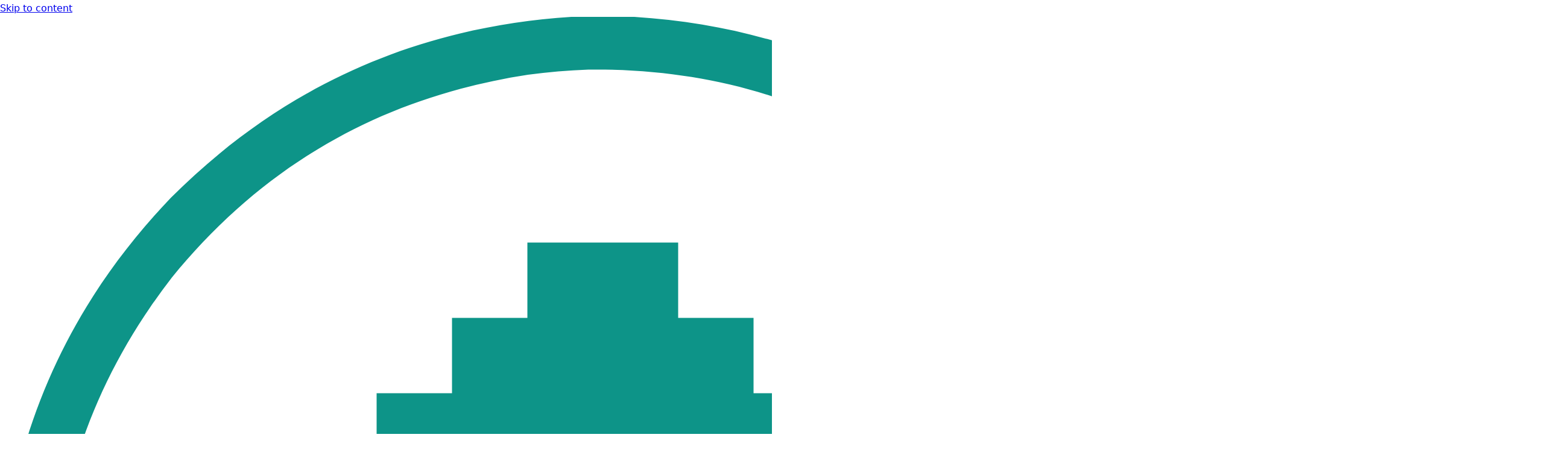

--- FILE ---
content_type: text/html
request_url: https://docs.darkhax.net/mods/tips/
body_size: 7033
content:
<!DOCTYPE html><html lang="en" dir="ltr" data-has-toc data-has-sidebar data-theme="dark" class="astro-bguv2lll"> <head><meta charset="utf-8"/><meta name="viewport" content="width=device-width, initial-scale=1"/><title>Tips Versions | Mod Docs</title><link rel="canonical" href="https://docs.darkhax.net/mods/tips/"/><link rel="sitemap" href="/sitemap-index.xml"/><script async defer data-website-id="b3e2d6de-b61e-49bf-8ca1-e74e6ea2413b" src="https://nlytics.blmj.red/scrpt"></script><script async defer src="https://docs.darkhax.net/assets/easter/hedgehog.js"></script><link rel="shortcut icon" href="/favicon.svg" type="image/svg+xml"/><meta name="generator" content="Astro v4.9.2"/><meta name="generator" content="Starlight v0.23.2"/><meta property="og:title" content="Tips Versions"/><meta property="og:type" content="article"/><meta property="og:url" content="https://docs.darkhax.net/mods/tips/"/><meta property="og:locale" content="en"/><meta property="og:description" content="Version list for documentation on the tips mod."/><meta property="og:site_name" content="Mod Docs"/><meta name="twitter:card" content="summary_large_image"/><meta name="twitter:title" content="Tips Versions"/><meta name="twitter:description" content="Version list for documentation on the tips mod."/><meta name="description" content="Version list for documentation on the tips mod."/><script>
	window.StarlightThemeProvider = (() => {
		const storedTheme =
			typeof localStorage !== 'undefined' && localStorage.getItem('starlight-theme');
		const theme =
			storedTheme ||
			(window.matchMedia('(prefers-color-scheme: light)').matches ? 'light' : 'dark');
		document.documentElement.dataset.theme = theme === 'light' ? 'light' : 'dark';
		return {
			updatePickers(theme = storedTheme || 'auto') {
				document.querySelectorAll('starlight-theme-select').forEach((picker) => {
					const select = picker.querySelector('select');
					if (select) select.value = theme;
					/** @type {HTMLTemplateElement | null} */
					const tmpl = document.querySelector(`#theme-icons`);
					const newIcon = tmpl && tmpl.content.querySelector('.' + theme);
					if (newIcon) {
						const oldIcon = picker.querySelector('svg.label-icon');
						if (oldIcon) {
							oldIcon.replaceChildren(...newIcon.cloneNode(true).childNodes);
						}
					}
				});
			},
		};
	})();
</script><template id="theme-icons"><svg aria-hidden="true" class="light astro-c6vsoqas" width="16" height="16" viewBox="0 0 24 24" fill="currentColor" style="--sl-icon-size: 1em;"><path d="M5 12a1 1 0 0 0-1-1H3a1 1 0 0 0 0 2h1a1 1 0 0 0 1-1Zm.64 5-.71.71a1 1 0 0 0 0 1.41 1 1 0 0 0 1.41 0l.71-.71A1 1 0 0 0 5.64 17ZM12 5a1 1 0 0 0 1-1V3a1 1 0 0 0-2 0v1a1 1 0 0 0 1 1Zm5.66 2.34a1 1 0 0 0 .7-.29l.71-.71a1 1 0 1 0-1.41-1.41l-.66.71a1 1 0 0 0 0 1.41 1 1 0 0 0 .66.29Zm-12-.29a1 1 0 0 0 1.41 0 1 1 0 0 0 0-1.41l-.71-.71a1.004 1.004 0 1 0-1.43 1.41l.73.71ZM21 11h-1a1 1 0 0 0 0 2h1a1 1 0 0 0 0-2Zm-2.64 6A1 1 0 0 0 17 18.36l.71.71a1 1 0 0 0 1.41 0 1 1 0 0 0 0-1.41l-.76-.66ZM12 6.5a5.5 5.5 0 1 0 5.5 5.5A5.51 5.51 0 0 0 12 6.5Zm0 9a3.5 3.5 0 1 1 0-7 3.5 3.5 0 0 1 0 7Zm0 3.5a1 1 0 0 0-1 1v1a1 1 0 0 0 2 0v-1a1 1 0 0 0-1-1Z"/></svg> <svg aria-hidden="true" class="dark astro-c6vsoqas" width="16" height="16" viewBox="0 0 24 24" fill="currentColor" style="--sl-icon-size: 1em;"><path d="M21.64 13a1 1 0 0 0-1.05-.14 8.049 8.049 0 0 1-3.37.73 8.15 8.15 0 0 1-8.14-8.1 8.59 8.59 0 0 1 .25-2A1 1 0 0 0 8 2.36a10.14 10.14 0 1 0 14 11.69 1 1 0 0 0-.36-1.05Zm-9.5 6.69A8.14 8.14 0 0 1 7.08 5.22v.27a10.15 10.15 0 0 0 10.14 10.14 9.784 9.784 0 0 0 2.1-.22 8.11 8.11 0 0 1-7.18 4.32v-.04Z"/></svg> <svg aria-hidden="true" class="auto astro-c6vsoqas" width="16" height="16" viewBox="0 0 24 24" fill="currentColor" style="--sl-icon-size: 1em;"><path d="M21 14h-1V7a3 3 0 0 0-3-3H7a3 3 0 0 0-3 3v7H3a1 1 0 0 0-1 1v2a3 3 0 0 0 3 3h14a3 3 0 0 0 3-3v-2a1 1 0 0 0-1-1ZM6 7a1 1 0 0 1 1-1h10a1 1 0 0 1 1 1v7H6V7Zm14 10a1 1 0 0 1-1 1H5a1 1 0 0 1-1-1v-1h16v1Z"/></svg> </template><link rel="stylesheet" href="/_astro/index.wbZ1wExs.css">
<style>svg:where(.astro-c6vsoqas){color:var(--sl-icon-color);font-size:var(--sl-icon-size, 1em);width:1em;height:1em}
</style><script type="module" src="/_astro/hoisted.Ct-i_ZS3.js"></script>
<script type="module" src="/_astro/page.OYSHLJvR.js"></script><style>.card-grid:where(.astro-zntqmydn){display:grid;gap:1rem}.card-grid:where(.astro-zntqmydn)>*{margin-top:0!important}@media (min-width: 50rem){.card-grid:where(.astro-zntqmydn){grid-template-columns:1fr 1fr;gap:1.5rem}.stagger:where(.astro-zntqmydn){--stagger-height: 5rem;padding-bottom:var(--stagger-height)}.stagger:where(.astro-zntqmydn)>*:nth-child(2n){transform:translateY(var(--stagger-height))}}
</style><style>starlight-file-tree:where(.astro-p67cqifm){--x-space: 1.5rem;--y-space: .125rem;--y-pad: 0;display:block;border:1px solid var(--sl-color-gray-5);padding:1rem;background-color:var(--sl-color-gray-6);font-size:var(--sl-text-xs);font-family:var(--__sl-font-mono);overflow-x:auto}starlight-file-tree:where(.astro-p67cqifm) .directory>details{border:0;padding:0;padding-inline-start:var(--x-space);background:transparent}starlight-file-tree:where(.astro-p67cqifm) .directory>details>summary{margin-inline-start:calc(-1 * var(--x-space));border:0;padding:var(--y-pad) .625rem;font-weight:400;color:var(--sl-color-white);max-width:100%}starlight-file-tree:where(.astro-p67cqifm) .directory>details>summary::marker,starlight-file-tree:where(.astro-p67cqifm) .directory>details>summary::-webkit-details-marker{color:var(--sl-color-gray-3)}starlight-file-tree:where(.astro-p67cqifm) .directory>details>summary:hover,starlight-file-tree:where(.astro-p67cqifm) .directory>details>summary:hover .tree-icon{cursor:pointer;color:var(--sl-color-text-accent);fill:var(--sl-color-text-accent)}starlight-file-tree:where(.astro-p67cqifm) .directory>details>summary:hover~ul{border-color:var(--sl-color-gray-4)}starlight-file-tree:where(.astro-p67cqifm) .directory>details>summary:hover .highlight .tree-icon{fill:var(--sl-color-text-invert)}starlight-file-tree:where(.astro-p67cqifm) ul{margin-inline-start:.5rem;border-inline-start:1px solid var(--sl-color-gray-5);padding:0;padding-inline-start:.125rem;list-style:none}starlight-file-tree:where(.astro-p67cqifm)>ul{margin:0;border:0;padding:0}starlight-file-tree:where(.astro-p67cqifm) li{margin:var(--y-space) 0;padding:var(--y-pad) 0}starlight-file-tree:where(.astro-p67cqifm) .file{margin-inline-start:calc(var(--x-space) - .125rem);color:var(--sl-color-white)}starlight-file-tree:where(.astro-p67cqifm) .tree-entry{display:inline-flex;align-items:flex-start;flex-wrap:wrap;max-width:calc(100% - 1rem)}@media (min-width: 30em){starlight-file-tree:where(.astro-p67cqifm) .tree-entry{flex-wrap:nowrap}}starlight-file-tree:where(.astro-p67cqifm) .tree-entry>:first-child{flex-shrink:0}starlight-file-tree:where(.astro-p67cqifm) .empty{color:var(--sl-color-gray-3);padding-inline-start:.375rem}starlight-file-tree:where(.astro-p67cqifm) .comment{color:var(--sl-color-gray-3);padding-inline-start:1.625rem;max-width:24rem;min-width:12rem}starlight-file-tree:where(.astro-p67cqifm) .highlight{display:inline-block;border-radius:.25rem;padding-inline-end:.5rem;color:var(--sl-color-text-invert);background-color:var(--sl-color-text-accent)}starlight-file-tree:where(.astro-p67cqifm) svg{display:inline;fill:var(--sl-color-gray-3);vertical-align:middle;margin-inline:.25rem .375rem;width:.875rem;height:.875rem}starlight-file-tree:where(.astro-p67cqifm) .highlight svg.tree-icon{fill:var(--sl-color-text-invert)}
</style><style>.sl-link-card:where(.astro-mf7fz2mj){display:grid;grid-template-columns:1fr auto;gap:.5rem;border:1px solid var(--sl-color-gray-5);border-radius:.5rem;padding:1rem;box-shadow:var(--sl-shadow-sm);position:relative}a:where(.astro-mf7fz2mj){text-decoration:none;line-height:var(--sl-line-height-headings)}a:where(.astro-mf7fz2mj):before{content:"";position:absolute;inset:0}.stack:where(.astro-mf7fz2mj){flex-direction:column;gap:.5rem}.title:where(.astro-mf7fz2mj){color:var(--sl-color-white);font-weight:600;font-size:var(--sl-text-lg)}.description:where(.astro-mf7fz2mj){color:var(--sl-color-gray-3);line-height:1.5}.icon:where(.astro-mf7fz2mj){color:var(--sl-color-gray-3)}.sl-link-card:where(.astro-mf7fz2mj):hover{background:var(--sl-color-gray-7, var(--sl-color-gray-6));border-color:var(--sl-color-gray-2)}.sl-link-card:where(.astro-mf7fz2mj):hover .icon:where(.astro-mf7fz2mj){color:var(--sl-color-white)}
</style><style>.mod-card:where(.astro-cn734svg){display:grid;grid-template-columns:1fr auto;gap:.5rem;border:1px solid var(--sl-color-gray-5);border-radius:.5rem;padding:1rem;box-shadow:var(--sl-shadow-sm);position:relative}.mod-card-link:where(.astro-cn734svg){gap:1rem;align-items:center}a:where(.astro-cn734svg){text-decoration:none;line-height:var(--sl-line-height-headings)}a:where(.astro-cn734svg):before{content:"";position:absolute;inset:0}.mod-card-title:where(.astro-cn734svg){font-weight:600;font-size:var(--sl-text-h5);color:var(--sl-color-white);line-height:var(--sl-line-height-headings);gap:1rem;align-items:center}.mod-card-summary:where(.astro-cn734svg){color:var(--sl-color-gray-3)}.mod-card:where(.astro-cn734svg):hover{background:var(--sl-color-gray-7, var(--sl-color-gray-6));border-color:var(--sl-color-gray-2)}
</style><style>.sl-steps{--bullet-size: calc(var(--sl-line-height) * 1rem);--bullet-margin: .375rem;list-style:none;padding-inline-start:0}.sl-steps>li{position:relative;padding-inline-start:calc(var(--bullet-size) + 1rem);padding-bottom:1px;min-height:calc(var(--bullet-size) + var(--bullet-margin))}.sl-steps>li+li{margin-top:0}.sl-steps>li:before{content:counter(list-item);position:absolute;top:0;inset-inline-start:0;width:var(--bullet-size);height:var(--bullet-size);line-height:var(--bullet-size);font-size:var(--sl-text-xs);font-weight:600;text-align:center;color:var(--sl-color-white);background-color:var(--sl-color-gray-6);border-radius:99rem;box-shadow:inset 0 0 0 1px var(--sl-color-gray-5)}.sl-steps>li:not(:last-of-type):after{--guide-width: 1px;content:"";position:absolute;top:calc(var(--bullet-size) + var(--bullet-margin));bottom:var(--bullet-margin);inset-inline-start:calc((var(--bullet-size) - var(--guide-width)) / 2);width:var(--guide-width);background-color:var(--sl-color-hairline-light)}.sl-steps>li>:first-child{--lh: calc(1em * var(--sl-line-height));--shift-y: calc(.5 * (var(--bullet-size) - var(--lh)));transform:translateY(var(--shift-y));margin-bottom:var(--shift-y)}.sl-steps>li>:first-child:where(h1,h2,h3,h4,h5,h6){--lh: calc(1em * var(--sl-line-height-headings))}@supports (--prop: 1lh){.sl-steps>li>:first-child{--lh: 1lh}}
</style><style>starlight-tabs:where(.astro-esqgolmp){display:block}.tablist-wrapper:where(.astro-esqgolmp){overflow-x:auto}:where(.astro-esqgolmp)[role=tablist]{display:flex;list-style:none;border-bottom:2px solid var(--sl-color-gray-5);padding:0}.tab:where(.astro-esqgolmp){margin-bottom:-2px}.tab:where(.astro-esqgolmp)>:where(.astro-esqgolmp)[role=tab]{display:flex;align-items:center;gap:.5rem;padding:0 1.25rem;text-decoration:none;border-bottom:2px solid var(--sl-color-gray-5);color:var(--sl-color-gray-3);outline-offset:var(--sl-outline-offset-inside);overflow-wrap:initial}.tab:where(.astro-esqgolmp) :where(.astro-esqgolmp)[role=tab][aria-selected=true]{color:var(--sl-color-white);border-color:var(--sl-color-text-accent);font-weight:600}.tablist-wrapper:where(.astro-esqgolmp)~[role=tabpanel]{margin-top:1rem}
</style><script src="/_astro/Tabs.astro_astro_type_script_index_0_lang.CCIyraCc.js" type="module"></script></head> <body class="astro-bguv2lll"> <a href="#_top" class="astro-7q3lir66">Skip to content</a>  <div class="page sl-flex astro-vrdttmbt"> <header class="header astro-vrdttmbt"><div class="header sl-flex astro-kmkmnagf"> <div class="title-wrapper sl-flex astro-kmkmnagf"> <a href="/" class="site-title sl-flex astro-m46x6ez3">  <img class="light:sl-hidden astro-m46x6ez3" alt="" src="/_astro/logo_dark.Bryco_Cy.svg" width="2000" height="2000"> <img class="dark:sl-hidden astro-m46x6ez3" alt="" src="/_astro/logo_light.D6EFc0K6.svg" width="2000" height="2000"> <span class="astro-m46x6ez3"> Mod Docs </span> </a>  </div> <div class="sl-flex astro-kmkmnagf"> <site-search data-translations="{&#34;placeholder&#34;:&#34;Search&#34;}" class="astro-v37mnknz"> <button data-open-modal disabled class="astro-v37mnknz">  <svg aria-label="Search" class="astro-v37mnknz astro-c6vsoqas" width="16" height="16" viewBox="0 0 24 24" fill="currentColor" style="--sl-icon-size: 1em;"><path d="M21.71 20.29 18 16.61A9 9 0 1 0 16.61 18l3.68 3.68a.999.999 0 0 0 1.42 0 1 1 0 0 0 0-1.39ZM11 18a7 7 0 1 1 0-14 7 7 0 0 1 0 14Z"/></svg>  <span class="sl-hidden md:sl-block astro-v37mnknz" aria-hidden="true">Search</span> <svg aria-label="(Press / to Search)" class="sl-hidden md:sl-block astro-v37mnknz astro-c6vsoqas" width="16" height="16" viewBox="0 0 24 24" fill="currentColor" style="--sl-icon-size: 1em;"><path d="M17 2H7a5 5 0 0 0-5 5v10a5 5 0 0 0 5 5h10a5 5 0 0 0 5-5V7a5 5 0 0 0-5-5Zm3 15a3 3 0 0 1-3 3H7a3 3 0 0 1-3-3V7a3 3 0 0 1 3-3h10a3 3 0 0 1 3 3v10Z"/><path d="M15.293 6.707a1 1 0 1 1 1.414 1.414l-8.485 8.486a1 1 0 0 1-1.414-1.415l8.485-8.485Z"/></svg>  </button> <dialog style="padding:0" aria-label="Search" class="astro-v37mnknz"> <div class="dialog-frame sl-flex astro-v37mnknz">  <button data-close-modal class="sl-flex md:sl-hidden astro-v37mnknz"> Cancel </button> <div class="search-container astro-v37mnknz"> <div id="starlight__search" class="astro-v37mnknz"></div> </div> </div> </dialog> </site-search>    </div> <div class="sl-hidden md:sl-flex right-group astro-kmkmnagf"> <div class="sl-flex social-icons astro-kmkmnagf"> <a href="https://discord.darkhax.net" rel="me" class="sl-flex astro-wy4te6ga"><span class="sr-only astro-wy4te6ga">Discord</span><svg aria-hidden="true" class="astro-wy4te6ga astro-c6vsoqas" width="16" height="16" viewBox="0 0 24 24" fill="currentColor" style="--sl-icon-size: 1em;"><path d="M20.32 4.37a19.8 19.8 0 0 0-4.93-1.51 13.78 13.78 0 0 0-.64 1.28 18.27 18.27 0 0 0-5.5 0 12.64 12.64 0 0 0-.64-1.28h-.05A19.74 19.74 0 0 0 3.64 4.4 20.26 20.26 0 0 0 .11 18.09l.02.02a19.9 19.9 0 0 0 6.04 3.03l.04-.02a14.24 14.24 0 0 0 1.23-2.03.08.08 0 0 0-.05-.07 13.1 13.1 0 0 1-1.9-.92.08.08 0 0 1 .02-.1 10.2 10.2 0 0 0 .41-.31h.04a14.2 14.2 0 0 0 12.1 0l.04.01a9.63 9.63 0 0 0 .4.32.08.08 0 0 1-.03.1 12.29 12.29 0 0 1-1.9.91.08.08 0 0 0-.02.1 15.97 15.97 0 0 0 1.27 2.01h.04a19.84 19.84 0 0 0 6.03-3.05v-.03a20.12 20.12 0 0 0-3.57-13.69ZM8.02 15.33c-1.18 0-2.16-1.08-2.16-2.42 0-1.33.96-2.42 2.16-2.42 1.21 0 2.18 1.1 2.16 2.42 0 1.34-.96 2.42-2.16 2.42Zm7.97 0c-1.18 0-2.15-1.08-2.15-2.42 0-1.33.95-2.42 2.15-2.42 1.22 0 2.18 1.1 2.16 2.42 0 1.34-.94 2.42-2.16 2.42Z"/></svg> </a><a href="https://github.com/Darkhax-Minecraft" rel="me" class="sl-flex astro-wy4te6ga"><span class="sr-only astro-wy4te6ga">GitHub</span><svg aria-hidden="true" class="astro-wy4te6ga astro-c6vsoqas" width="16" height="16" viewBox="0 0 24 24" fill="currentColor" style="--sl-icon-size: 1em;"><path d="M12 .3a12 12 0 0 0-3.8 23.38c.6.12.83-.26.83-.57L9 21.07c-3.34.72-4.04-1.61-4.04-1.61-.55-1.39-1.34-1.76-1.34-1.76-1.08-.74.09-.73.09-.73 1.2.09 1.83 1.24 1.83 1.24 1.08 1.83 2.81 1.3 3.5 1 .1-.78.42-1.31.76-1.61-2.67-.3-5.47-1.33-5.47-5.93 0-1.31.47-2.38 1.24-3.22-.14-.3-.54-1.52.1-3.18 0 0 1-.32 3.3 1.23a11.5 11.5 0 0 1 6 0c2.28-1.55 3.29-1.23 3.29-1.23.64 1.66.24 2.88.12 3.18a4.65 4.65 0 0 1 1.23 3.22c0 4.61-2.8 5.63-5.48 5.92.42.36.81 1.1.81 2.22l-.01 3.29c0 .31.2.69.82.57A12 12 0 0 0 12 .3Z"/></svg> </a> </div> <starlight-theme-select>  <label style="--sl-select-width: 6.25em" class="astro-4yphtoen"> <span class="sr-only astro-4yphtoen">Select theme</span> <svg aria-hidden="true" class="icon label-icon astro-4yphtoen astro-c6vsoqas" width="16" height="16" viewBox="0 0 24 24" fill="currentColor" style="--sl-icon-size: 1em;"><path d="M21 14h-1V7a3 3 0 0 0-3-3H7a3 3 0 0 0-3 3v7H3a1 1 0 0 0-1 1v2a3 3 0 0 0 3 3h14a3 3 0 0 0 3-3v-2a1 1 0 0 0-1-1ZM6 7a1 1 0 0 1 1-1h10a1 1 0 0 1 1 1v7H6V7Zm14 10a1 1 0 0 1-1 1H5a1 1 0 0 1-1-1v-1h16v1Z"/></svg>  <select value="auto" class="astro-4yphtoen"> <option value="dark" class="astro-4yphtoen">Dark</option><option value="light" class="astro-4yphtoen">Light</option><option value="auto" selected="true" class="astro-4yphtoen">Auto</option> </select> <svg aria-hidden="true" class="icon caret astro-4yphtoen astro-c6vsoqas" width="16" height="16" viewBox="0 0 24 24" fill="currentColor" style="--sl-icon-size: 1em;"><path d="M17 9.17a1 1 0 0 0-1.41 0L12 12.71 8.46 9.17a1 1 0 1 0-1.41 1.42l4.24 4.24a1.002 1.002 0 0 0 1.42 0L17 10.59a1.002 1.002 0 0 0 0-1.42Z"/></svg>  </label>  </starlight-theme-select>  <script>
	StarlightThemeProvider.updatePickers();
</script>   </div> </div> </header> <nav class="sidebar astro-vrdttmbt" aria-label="Main"> <starlight-menu-button class="astro-jif73yzw"> <button aria-expanded="false" aria-label="Menu" aria-controls="starlight__sidebar" class="sl-flex md:sl-hidden astro-jif73yzw"> <svg aria-hidden="true" class="astro-jif73yzw astro-c6vsoqas" width="16" height="16" viewBox="0 0 24 24" fill="currentColor" style="--sl-icon-size: 1em;"><path d="M3 8h18a1 1 0 1 0 0-2H3a1 1 0 0 0 0 2Zm18 8H3a1 1 0 0 0 0 2h18a1 1 0 0 0 0-2Zm0-5H3a1 1 0 0 0 0 2h18a1 1 0 0 0 0-2Z"/></svg>  </button> </starlight-menu-button>    <div id="starlight__sidebar" class="sidebar-pane astro-vrdttmbt"> <div class="sidebar-content sl-flex astro-vrdttmbt"> <ul class="top-level astro-3ii7xxms"> <li class="astro-3ii7xxms"> <a href="/" class="large astro-3ii7xxms"> <span class="astro-3ii7xxms">Home</span>  </a> </li><li class="astro-3ii7xxms"> <a href="/mod_index/" class="large astro-3ii7xxms"> <span class="astro-3ii7xxms">Mods</span>  </a> </li><li class="astro-3ii7xxms"> <a href="/about/" class="large astro-3ii7xxms"> <span class="astro-3ii7xxms">About</span>  </a> </li> </ul>  <div class="md:sl-hidden"> <div class="mobile-preferences sl-flex astro-wu23bvmt"> <div class="sl-flex social-icons astro-wu23bvmt"> <a href="https://discord.darkhax.net" rel="me" class="sl-flex astro-wy4te6ga"><span class="sr-only astro-wy4te6ga">Discord</span><svg aria-hidden="true" class="astro-wy4te6ga astro-c6vsoqas" width="16" height="16" viewBox="0 0 24 24" fill="currentColor" style="--sl-icon-size: 1em;"><path d="M20.32 4.37a19.8 19.8 0 0 0-4.93-1.51 13.78 13.78 0 0 0-.64 1.28 18.27 18.27 0 0 0-5.5 0 12.64 12.64 0 0 0-.64-1.28h-.05A19.74 19.74 0 0 0 3.64 4.4 20.26 20.26 0 0 0 .11 18.09l.02.02a19.9 19.9 0 0 0 6.04 3.03l.04-.02a14.24 14.24 0 0 0 1.23-2.03.08.08 0 0 0-.05-.07 13.1 13.1 0 0 1-1.9-.92.08.08 0 0 1 .02-.1 10.2 10.2 0 0 0 .41-.31h.04a14.2 14.2 0 0 0 12.1 0l.04.01a9.63 9.63 0 0 0 .4.32.08.08 0 0 1-.03.1 12.29 12.29 0 0 1-1.9.91.08.08 0 0 0-.02.1 15.97 15.97 0 0 0 1.27 2.01h.04a19.84 19.84 0 0 0 6.03-3.05v-.03a20.12 20.12 0 0 0-3.57-13.69ZM8.02 15.33c-1.18 0-2.16-1.08-2.16-2.42 0-1.33.96-2.42 2.16-2.42 1.21 0 2.18 1.1 2.16 2.42 0 1.34-.96 2.42-2.16 2.42Zm7.97 0c-1.18 0-2.15-1.08-2.15-2.42 0-1.33.95-2.42 2.15-2.42 1.22 0 2.18 1.1 2.16 2.42 0 1.34-.94 2.42-2.16 2.42Z"/></svg> </a><a href="https://github.com/Darkhax-Minecraft" rel="me" class="sl-flex astro-wy4te6ga"><span class="sr-only astro-wy4te6ga">GitHub</span><svg aria-hidden="true" class="astro-wy4te6ga astro-c6vsoqas" width="16" height="16" viewBox="0 0 24 24" fill="currentColor" style="--sl-icon-size: 1em;"><path d="M12 .3a12 12 0 0 0-3.8 23.38c.6.12.83-.26.83-.57L9 21.07c-3.34.72-4.04-1.61-4.04-1.61-.55-1.39-1.34-1.76-1.34-1.76-1.08-.74.09-.73.09-.73 1.2.09 1.83 1.24 1.83 1.24 1.08 1.83 2.81 1.3 3.5 1 .1-.78.42-1.31.76-1.61-2.67-.3-5.47-1.33-5.47-5.93 0-1.31.47-2.38 1.24-3.22-.14-.3-.54-1.52.1-3.18 0 0 1-.32 3.3 1.23a11.5 11.5 0 0 1 6 0c2.28-1.55 3.29-1.23 3.29-1.23.64 1.66.24 2.88.12 3.18a4.65 4.65 0 0 1 1.23 3.22c0 4.61-2.8 5.63-5.48 5.92.42.36.81 1.1.81 2.22l-.01 3.29c0 .31.2.69.82.57A12 12 0 0 0 12 .3Z"/></svg> </a> </div> <starlight-theme-select>  <label style="--sl-select-width: 6.25em" class="astro-4yphtoen"> <span class="sr-only astro-4yphtoen">Select theme</span> <svg aria-hidden="true" class="icon label-icon astro-4yphtoen astro-c6vsoqas" width="16" height="16" viewBox="0 0 24 24" fill="currentColor" style="--sl-icon-size: 1em;"><path d="M21 14h-1V7a3 3 0 0 0-3-3H7a3 3 0 0 0-3 3v7H3a1 1 0 0 0-1 1v2a3 3 0 0 0 3 3h14a3 3 0 0 0 3-3v-2a1 1 0 0 0-1-1ZM6 7a1 1 0 0 1 1-1h10a1 1 0 0 1 1 1v7H6V7Zm14 10a1 1 0 0 1-1 1H5a1 1 0 0 1-1-1v-1h16v1Z"/></svg>  <select value="auto" class="astro-4yphtoen"> <option value="dark" class="astro-4yphtoen">Dark</option><option value="light" class="astro-4yphtoen">Light</option><option value="auto" selected="true" class="astro-4yphtoen">Auto</option> </select> <svg aria-hidden="true" class="icon caret astro-4yphtoen astro-c6vsoqas" width="16" height="16" viewBox="0 0 24 24" fill="currentColor" style="--sl-icon-size: 1em;"><path d="M17 9.17a1 1 0 0 0-1.41 0L12 12.71 8.46 9.17a1 1 0 1 0-1.41 1.42l4.24 4.24a1.002 1.002 0 0 0 1.42 0L17 10.59a1.002 1.002 0 0 0 0-1.42Z"/></svg>  </label>  </starlight-theme-select>  <script>
	StarlightThemeProvider.updatePickers();
</script>   </div>  </div> </div> </div> </nav> <div class="main-frame astro-vrdttmbt">  <div class="lg:sl-flex astro-67yu43on"> <aside class="right-sidebar-container astro-67yu43on"> <div class="right-sidebar astro-67yu43on"> <div class="lg:sl-hidden astro-pb3aqygn"><mobile-starlight-toc data-min-h="2" data-max-h="3" class="astro-doynk5tl"><nav aria-labelledby="starlight__on-this-page--mobile" class="astro-doynk5tl"><details id="starlight__mobile-toc" class="astro-doynk5tl"><summary id="starlight__on-this-page--mobile" class="sl-flex astro-doynk5tl"><div class="toggle sl-flex astro-doynk5tl">On this page<svg aria-hidden="true" class="caret astro-doynk5tl astro-c6vsoqas" width="16" height="16" viewBox="0 0 24 24" fill="currentColor" style="--sl-icon-size: 1rem;"><path d="m14.83 11.29-4.24-4.24a1 1 0 1 0-1.42 1.41L12.71 12l-3.54 3.54a1 1 0 0 0 0 1.41 1 1 0 0 0 .71.29 1 1 0 0 0 .71-.29l4.24-4.24a1.002 1.002 0 0 0 0-1.42Z"/></svg> </div><span class="display-current astro-doynk5tl"></span></summary><div class="dropdown astro-doynk5tl"><ul class="isMobile astro-g2bywc46" style="--depth: 0;"> <li class="astro-g2bywc46" style="--depth: 0;"> <a href="#_top" class="astro-g2bywc46" style="--depth: 0;"> <span class="astro-g2bywc46" style="--depth: 0;">Overview</span> </a>  </li><li class="astro-g2bywc46" style="--depth: 0;"> <a href="#version-select" class="astro-g2bywc46" style="--depth: 0;"> <span class="astro-g2bywc46" style="--depth: 0;">Version Select</span> </a>  </li> </ul> </div></details></nav></mobile-starlight-toc></div><div class="right-sidebar-panel sl-hidden lg:sl-block astro-pb3aqygn"><div class="sl-container astro-pb3aqygn"><starlight-toc data-min-h="2" data-max-h="3"><nav aria-labelledby="starlight__on-this-page"><h2 id="starlight__on-this-page">On this page</h2><ul class="astro-g2bywc46" style="--depth: 0;"> <li class="astro-g2bywc46" style="--depth: 0;"> <a href="#_top" class="astro-g2bywc46" style="--depth: 0;"> <span class="astro-g2bywc46" style="--depth: 0;">Overview</span> </a>  </li><li class="astro-g2bywc46" style="--depth: 0;"> <a href="#version-select" class="astro-g2bywc46" style="--depth: 0;"> <span class="astro-g2bywc46" style="--depth: 0;">Version Select</span> </a>  </li> </ul> </nav></starlight-toc></div></div> </div> </aside> <div class="main-pane astro-67yu43on">  <main data-pagefind-body lang="en" dir="ltr" class="astro-bguv2lll">    <div class="content-panel astro-7nkwcw3z"> <div class="sl-container astro-7nkwcw3z"> <h1 id="_top" class="astro-j6tvhyss">Tips Versions</h1>  </div> </div>  <div class="content-panel astro-7nkwcw3z"> <div class="sl-container astro-7nkwcw3z"> <div class="sl-markdown-content"> <div class="cf-project-banner" data-pagefind-ignore=""><a href="https://www.curseforge.com/minecraft/mc-mods/tips" target="_blank" rel="noopener noreferrer"><img src="https://media.forgecdn.net/avatars/thumbnails/1009/426/256/256/638532671747561767.png" alt="Adds a tip section to various loading screens." title="Adds a tip section to various loading screens." class="cf-project-banner-logo" width="128px" height="128px"></a><p class="cf-project-banner-text">This documentation is for the <a href="https://www.curseforge.com/minecraft/mc-mods/tips" target="_blank" rel="noopener noreferrer">Tips</a> mod! You can download the mod <a href="https://www.curseforge.com/minecraft/mc-mods/tips" target="_blank" rel="noopener noreferrer">here</a>.</p></div>
<p>The Tips mod adds in-game tips to several loading screens. These tips will be slowly cycled through as you play the
game. Tip entries can be customized by mod packs, resource packs, and even other mods!</p>
<h2 id="version-select">Version Select</h2>
<p>To provide the most accurate information the documentation for this mod has been split up by Minecraft version. To get
started select your Minecraft version from the list below. If the version you’re looking for is not listed below please
request it on <a href="https://discord.darkhax.net." target="_blank" rel="noopener noreferrer">Discord</a>.</p>
<div class="card-grid astro-zntqmydn"><div class="sl-link-card astro-mf7fz2mj"> <span class="sl-flex stack astro-mf7fz2mj"> <a href="/1.20.1/tips/intro" class="astro-mf7fz2mj"> <span class="title astro-mf7fz2mj">1.20.1</span> </a>  </span> <svg aria-hidden="true" class="icon rtl:flip astro-mf7fz2mj astro-c6vsoqas" width="16" height="16" viewBox="0 0 24 24" fill="currentColor" style="--sl-icon-size: 1.333em;"><path d="M17.92 11.62a1.001 1.001 0 0 0-.21-.33l-5-5a1.003 1.003 0 1 0-1.42 1.42l3.3 3.29H7a1 1 0 0 0 0 2h7.59l-3.3 3.29a1.002 1.002 0 0 0 .325 1.639 1 1 0 0 0 1.095-.219l5-5a1 1 0 0 0 .21-.33 1 1 0 0 0 0-.76Z"/></svg>  </div> </div>  </div> <footer class="astro-3yyafb3n"> <div class="meta sl-flex astro-3yyafb3n"> <a href="https://github.com/Darkhax-Minecraft/docs.darkhax.net/edit/main/src/content/docs/mods/tips.mdx" class="sl-flex astro-eez2twj6"><svg aria-hidden="true" class="astro-eez2twj6 astro-c6vsoqas" width="16" height="16" viewBox="0 0 24 24" fill="currentColor" style="--sl-icon-size: 1.2em;"><path d="M22 7.24a1 1 0 0 0-.29-.71l-4.24-4.24a1 1 0 0 0-1.1-.22 1 1 0 0 0-.32.22l-2.83 2.83L2.29 16.05a1 1 0 0 0-.29.71V21a1 1 0 0 0 1 1h4.24a1 1 0 0 0 .76-.29l10.87-10.93L21.71 8c.1-.1.17-.2.22-.33a1 1 0 0 0 0-.24v-.14l.07-.05ZM6.83 20H4v-2.83l9.93-9.93 2.83 2.83L6.83 20ZM18.17 8.66l-2.83-2.83 1.42-1.41 2.82 2.82-1.41 1.42Z"/></svg> Edit page</a> <p>Last updated: <time datetime="2024-07-09T00:07:09.000Z">Jul 9, 2024</time></p> </div> <div class="pagination-links astro-u2l5gyhi" dir="ltr">   </div>  </footer>  <div class="bg-white rounded-lg shadow m-4 mt-6 dark:bg-gray-800 astro-nuvx52bj"> <div class="w-full mx-auto max-w-screen-xl p-4 md:flex md:items-center md:justify-between astro-nuvx52bj"> <span class="text-sm text-gray-500 sm:text-center dark:text-gray-400 astro-nuvx52bj">
© 2024 Darkhax
</span> <div class="flex flex-wrap items-center mt-3 text-sm font-medium text-gray-500 dark:text-gray-400 sm:mt-0 astro-nuvx52bj"> <a href="https://docs.darkhax.net/about" class="footer-link astro-nuvx52bj">About</a> <a href="https://docs.darkhax.net/privacy" class="footer-link astro-nuvx52bj">Privacy Policy</a> <a href="https://docs.darkhax.net/terms-of-service" class="footer-link astro-nuvx52bj">Terms of Service</a> </div> </div> </div>  </div> </div>   </main> </div> </div>  </div> </div>  <script defer src="https://static.cloudflareinsights.com/beacon.min.js/vcd15cbe7772f49c399c6a5babf22c1241717689176015" integrity="sha512-ZpsOmlRQV6y907TI0dKBHq9Md29nnaEIPlkf84rnaERnq6zvWvPUqr2ft8M1aS28oN72PdrCzSjY4U6VaAw1EQ==" data-cf-beacon='{"version":"2024.11.0","token":"337ccde88ed04bd5ac8b1e4312a06266","r":1,"server_timing":{"name":{"cfCacheStatus":true,"cfEdge":true,"cfExtPri":true,"cfL4":true,"cfOrigin":true,"cfSpeedBrain":true},"location_startswith":null}}' crossorigin="anonymous"></script>
</body></html>

--- FILE ---
content_type: application/javascript
request_url: https://docs.darkhax.net/_astro/ui-core.D8zpmRHu.js
body_size: 19799
content:
import{_ as xs}from"./hoisted.Ct-i_ZS3.js";var qs=Object.defineProperty,F=(e,t)=>{for(var u in t)qs(e,u,{get:t[u],enumerable:!0})};function L(){}function hu(e){return e()}function ye(){return Object.create(null)}function J(e){e.forEach(hu)}function mu(e){return typeof e=="function"}function fe(e,t){return e!=e?t==t:e!==t||e&&typeof e=="object"||typeof e=="function"}var oe;function ce(e,t){return oe||(oe=document.createElement("a")),oe.href=t,e===oe.href}function Vs(e){return Object.keys(e).length===0}function A(e,t){e.appendChild(t)}function T(e,t,u){e.insertBefore(t,u||null)}function v(e){e.parentNode&&e.parentNode.removeChild(e)}function ie(e,t){for(let u=0;u<e.length;u+=1)e[u]&&e[u].d(t)}function p(e){return document.createElement(e)}function Ks(e){return document.createElementNS("http://www.w3.org/2000/svg",e)}function S(e){return document.createTextNode(e)}function M(){return S(" ")}function ee(){return S("")}function G(e,t,u,r){return e.addEventListener(t,u,r),()=>e.removeEventListener(t,u,r)}function g(e,t,u){u==null?e.removeAttribute(t):e.getAttribute(t)!==u&&e.setAttribute(t,u)}function Gs(e){return Array.from(e.childNodes)}function j(e,t){t=""+t,e.data!==t&&(e.data=t)}function ze(e,t){e.value=t??""}function K(e,t,u){e.classList[u?"add":"remove"](t)}var Ws=class{constructor(e=!1){this.is_svg=!1,this.is_svg=e,this.e=this.n=null}c(e){this.h(e)}m(e,t,u=null){this.e||(this.is_svg?this.e=Ks(t.nodeName):this.e=p(t.nodeType===11?"TEMPLATE":t.nodeName),this.t=t.tagName!=="TEMPLATE"?t:t.content,this.c(e)),this.i(u)}h(e){this.e.innerHTML=e,this.n=Array.from(this.e.nodeName==="TEMPLATE"?this.e.content.childNodes:this.e.childNodes)}i(e){for(let t=0;t<this.n.length;t+=1)T(this.t,this.n[t],e)}p(e){this.d(),this.h(e),this.i(this.a)}d(){this.n.forEach(v)}},se;function re(e){se=e}function Cu(){if(!se)throw new Error("Function called outside component initialization");return se}function Js(e){Cu().$$.on_mount.push(e)}function Zs(e){Cu().$$.on_destroy.push(e)}var X=[],le=[],$=[],pe=[],Ys=Promise.resolve(),ve=!1;function Xs(){ve||(ve=!0,Ys.then(gu))}function Te(e){$.push(e)}function Qs(e){pe.push(e)}var Ae=new Set,Y=0;function gu(){if(Y!==0)return;const e=se;do{try{for(;Y<X.length;){const t=X[Y];Y++,re(t),$s(t.$$)}}catch(t){throw X.length=0,Y=0,t}for(re(null),X.length=0,Y=0;le.length;)le.pop()();for(let t=0;t<$.length;t+=1){const u=$[t];Ae.has(u)||(Ae.add(u),u())}$.length=0}while(X.length);for(;pe.length;)pe.pop()();ve=!1,Ae.clear(),re(e)}function $s(e){if(e.fragment!==null){e.update(),J(e.before_update);const t=e.dirty;e.dirty=[-1],e.fragment&&e.fragment.p(e.ctx,t),e.after_update.forEach(Te)}}function el(e){const t=[],u=[];$.forEach(r=>e.indexOf(r)===-1?t.push(r):u.push(r)),u.forEach(r=>r()),$=t}var _e=new Set,W;function ae(){W={r:0,c:[],p:W}}function ne(){W.r||J(W.c),W=W.p}function z(e,t){e&&e.i&&(_e.delete(e),e.i(t))}function U(e,t,u,r){if(e&&e.o){if(_e.has(e))return;_e.add(e),W.c.push(()=>{_e.delete(e),r&&(u&&e.d(1),r())}),e.o(t)}else r&&r()}function ul(e,t){U(e,1,1,()=>{t.delete(e.key)})}function tl(e,t,u,r,s,l,a,n,i,d,_,h){let m=e.length,f=l.length,c=m;const o={};for(;c--;)o[e[c].key]=c;const E=[],B=new Map,R=new Map,k=[];for(c=f;c--;){const b=h(s,l,c),D=u(b);let w=a.get(D);w?r&&k.push(()=>w.p(b,t)):(w=d(D,b),w.c()),B.set(D,E[c]=w),D in o&&R.set(D,Math.abs(c-o[D]))}const y=new Set,q=new Set;function P(b){z(b,1),b.m(n,_),a.set(b.key,b),_=b.first,f--}for(;m&&f;){const b=E[f-1],D=e[m-1],w=b.key,x=D.key;b===D?(_=b.first,m--,f--):B.has(x)?!a.has(w)||y.has(w)?P(b):q.has(x)?m--:R.get(w)>R.get(x)?(q.add(w),P(b)):(y.add(x),m--):(i(D,a),m--)}for(;m--;){const b=e[m];B.has(b.key)||i(b,a)}for(;f;)P(E[f-1]);return J(k),E}function rl(e,t,u){const r=e.$$.props[t];r!==void 0&&(e.$$.bound[r]=u,u(e.$$.ctx[r]))}function ke(e){e&&e.c()}function Ee(e,t,u,r){const{fragment:s,after_update:l}=e.$$;s&&s.m(t,u),r||Te(()=>{const a=e.$$.on_mount.map(hu).filter(mu);e.$$.on_destroy?e.$$.on_destroy.push(...a):J(a),e.$$.on_mount=[]}),l.forEach(Te)}function de(e,t){const u=e.$$;u.fragment!==null&&(el(u.after_update),J(u.on_destroy),u.fragment&&u.fragment.d(t),u.on_destroy=u.fragment=null,u.ctx=[])}function sl(e,t){e.$$.dirty[0]===-1&&(X.push(e),Xs(),e.$$.dirty.fill(0)),e.$$.dirty[t/31|0]|=1<<t%31}function he(e,t,u,r,s,l,a,n=[-1]){const i=se;re(e);const d=e.$$={fragment:null,ctx:[],props:l,update:L,not_equal:s,bound:ye(),on_mount:[],on_destroy:[],on_disconnect:[],before_update:[],after_update:[],context:new Map(t.context||(i?i.$$.context:[])),callbacks:ye(),dirty:n,skip_bound:!1,root:t.target||i.$$.root};a&&a(d.root);let _=!1;if(d.ctx=u?u(e,t.props||{},(h,m,...f)=>{const c=f.length?f[0]:m;return d.ctx&&s(d.ctx[h],d.ctx[h]=c)&&(!d.skip_bound&&d.bound[h]&&d.bound[h](c),_&&sl(e,h)),m}):[],d.update(),_=!0,J(d.before_update),d.fragment=r?r(d.ctx):!1,t.target){if(t.hydrate){const h=Gs(t.target);d.fragment&&d.fragment.l(h),h.forEach(v)}else d.fragment&&d.fragment.c();t.intro&&z(e.$$.fragment),Ee(e,t.target,t.anchor,t.customElement),gu()}re(i)}var me=class{$destroy(){de(this,1),this.$destroy=L}$on(e,t){if(!mu(t))return L;const u=this.$$.callbacks[e]||(this.$$.callbacks[e]=[]);return u.push(t),()=>{const r=u.indexOf(t);r!==-1&&u.splice(r,1)}}$set(e){this.$$set&&!Vs(e)&&(this.$$.skip_bound=!0,this.$$set(e),this.$$.skip_bound=!1)}};function O(e){const t=typeof e=="string"?e.charCodeAt(0):e;return t>=97&&t<=122||t>=65&&t<=90}function Q(e){const t=typeof e=="string"?e.charCodeAt(0):e;return t>=48&&t<=57}function V(e){return O(e)||Q(e)}var ll=["art-lojban","cel-gaulish","no-bok","no-nyn","zh-guoyu","zh-hakka","zh-min","zh-min-nan","zh-xiang"],je={"en-gb-oed":"en-GB-oxendict","i-ami":"ami","i-bnn":"bnn","i-default":null,"i-enochian":null,"i-hak":"hak","i-klingon":"tlh","i-lux":"lb","i-mingo":null,"i-navajo":"nv","i-pwn":"pwn","i-tao":"tao","i-tay":"tay","i-tsu":"tsu","sgn-be-fr":"sfb","sgn-be-nl":"vgt","sgn-ch-de":"sgg","art-lojban":"jbo","cel-gaulish":null,"no-bok":"nb","no-nyn":"nn","zh-guoyu":"cmn","zh-hakka":"hak","zh-min":null,"zh-min-nan":"nan","zh-xiang":"hsn"},al={}.hasOwnProperty;function Ru(e,t={}){const u=Oe(),r=String(e),s=r.toLowerCase();let l=0;if(e==null)throw new Error("Expected string, got `"+e+"`");if(al.call(je,s)){const n=je[s];return(t.normalize===void 0||t.normalize===null||t.normalize)&&typeof n=="string"?Ru(n):(u[ll.includes(s)?"regular":"irregular"]=r,u)}for(;O(s.charCodeAt(l))&&l<9;)l++;if(l>1&&l<9){if(u.language=r.slice(0,l),l<4){let n=0;for(;s.charCodeAt(l)===45&&O(s.charCodeAt(l+1))&&O(s.charCodeAt(l+2))&&O(s.charCodeAt(l+3))&&!O(s.charCodeAt(l+4));){if(n>2)return a(l,3,"Too many extended language subtags, expected at most 3 subtags");u.extendedLanguageSubtags.push(r.slice(l+1,l+4)),l+=4,n++}}for(s.charCodeAt(l)===45&&O(s.charCodeAt(l+1))&&O(s.charCodeAt(l+2))&&O(s.charCodeAt(l+3))&&O(s.charCodeAt(l+4))&&!O(s.charCodeAt(l+5))&&(u.script=r.slice(l+1,l+5),l+=5),s.charCodeAt(l)===45&&(O(s.charCodeAt(l+1))&&O(s.charCodeAt(l+2))&&!O(s.charCodeAt(l+3))?(u.region=r.slice(l+1,l+3),l+=3):Q(s.charCodeAt(l+1))&&Q(s.charCodeAt(l+2))&&Q(s.charCodeAt(l+3))&&!Q(s.charCodeAt(l+4))&&(u.region=r.slice(l+1,l+4),l+=4));s.charCodeAt(l)===45;){const n=l+1;let i=n;for(;V(s.charCodeAt(i));){if(i-n>7)return a(i,1,"Too long variant, expected at most 8 characters");i++}if(i-n>4||i-n>3&&Q(s.charCodeAt(n)))u.variants.push(r.slice(n,i)),l=i;else break}for(;s.charCodeAt(l)===45&&!(s.charCodeAt(l+1)===120||!V(s.charCodeAt(l+1))||s.charCodeAt(l+2)!==45||!V(s.charCodeAt(l+3)));){let n=l+2,i=0;for(;s.charCodeAt(n)===45&&V(s.charCodeAt(n+1))&&V(s.charCodeAt(n+2));){const d=n+1;for(n=d+2,i++;V(s.charCodeAt(n));){if(n-d>7)return a(n,2,"Too long extension, expected at most 8 characters");n++}}if(!i)return a(n,4,"Empty extension, extensions must have at least 2 characters of content");u.extensions.push({singleton:r.charAt(l+1),extensions:r.slice(l+3,n).split("-")}),l=n}}else l=0;if(l===0&&s.charCodeAt(l)===120||s.charCodeAt(l)===45&&s.charCodeAt(l+1)===120){l=l?l+2:1;let n=l;for(;s.charCodeAt(n)===45&&V(s.charCodeAt(n+1));){const i=l+1;for(n=i;V(s.charCodeAt(n));){if(n-i>7)return a(n,5,"Too long private-use area, expected at most 8 characters");n++}u.privateuse.push(r.slice(l+1,n)),l=n}}if(l!==r.length)return a(l,6,"Found superfluous content after tag");return u;function a(n,i,d){return t.warning&&t.warning(d,i,n),t.forgiving?u:Oe()}}function Oe(){return{language:null,extendedLanguageSubtags:[],script:null,region:null,variants:[],extensions:[],privateuse:[],irregular:null,regular:null}}function Ue(e,t,u){const r=e.slice();return r[8]=t[u][0],r[9]=t[u][1],r}function nl(e){let t,u,r,s,l,a=e[0]&&Ie();return{c(){a&&a.c(),t=M(),u=p("div"),r=p("p"),r.textContent=`${e[3](30)}`,s=M(),l=p("p"),l.textContent=`${e[3](40)}`,g(r,"class","pagefind-ui__result-title pagefind-ui__loading svelte-j9e30"),g(l,"class","pagefind-ui__result-excerpt pagefind-ui__loading svelte-j9e30"),g(u,"class","pagefind-ui__result-inner svelte-j9e30")},m(n,i){a&&a.m(n,i),T(n,t,i),T(n,u,i),A(u,r),A(u,s),A(u,l)},p(n,i){n[0]?a||(a=Ie(),a.c(),a.m(t.parentNode,t)):a&&(a.d(1),a=null)},d(n){a&&a.d(n),n&&v(t),n&&v(u)}}}function il(e){let t,u,r,s,l=e[1].meta?.title+"",a,n,i,d,_=e[1].excerpt+"",h,m=e[0]&&Le(e),f=e[2].length&&xe(e);return{c(){m&&m.c(),t=M(),u=p("div"),r=p("p"),s=p("a"),a=S(l),i=M(),d=p("p"),h=M(),f&&f.c(),g(s,"class","pagefind-ui__result-link svelte-j9e30"),g(s,"href",n=e[1].meta?.url||e[1].url),g(r,"class","pagefind-ui__result-title svelte-j9e30"),g(d,"class","pagefind-ui__result-excerpt svelte-j9e30"),g(u,"class","pagefind-ui__result-inner svelte-j9e30")},m(c,o){m&&m.m(c,o),T(c,t,o),T(c,u,o),A(u,r),A(r,s),A(s,a),A(u,i),A(u,d),d.innerHTML=_,A(u,h),f&&f.m(u,null)},p(c,o){c[0]?m?m.p(c,o):(m=Le(c),m.c(),m.m(t.parentNode,t)):m&&(m.d(1),m=null),o&2&&l!==(l=c[1].meta?.title+"")&&j(a,l),o&2&&n!==(n=c[1].meta?.url||c[1].url)&&g(s,"href",n),o&2&&_!==(_=c[1].excerpt+"")&&(d.innerHTML=_),c[2].length?f?f.p(c,o):(f=xe(c),f.c(),f.m(u,null)):f&&(f.d(1),f=null)},d(c){m&&m.d(c),c&&v(t),c&&v(u),f&&f.d()}}}function Ie(e){let t;return{c(){t=p("div"),g(t,"class","pagefind-ui__result-thumb pagefind-ui__loading svelte-j9e30")},m(u,r){T(u,t,r)},d(u){u&&v(t)}}}function Le(e){let t,u=e[1].meta.image&&Pe(e);return{c(){t=p("div"),u&&u.c(),g(t,"class","pagefind-ui__result-thumb svelte-j9e30")},m(r,s){T(r,t,s),u&&u.m(t,null)},p(r,s){r[1].meta.image?u?u.p(r,s):(u=Pe(r),u.c(),u.m(t,null)):u&&(u.d(1),u=null)},d(r){r&&v(t),u&&u.d()}}}function Pe(e){let t,u,r;return{c(){t=p("img"),g(t,"class","pagefind-ui__result-image svelte-j9e30"),ce(t.src,u=e[1].meta?.image)||g(t,"src",u),g(t,"alt",r=e[1].meta?.image_alt||e[1].meta?.title)},m(s,l){T(s,t,l)},p(s,l){l&2&&!ce(t.src,u=s[1].meta?.image)&&g(t,"src",u),l&2&&r!==(r=s[1].meta?.image_alt||s[1].meta?.title)&&g(t,"alt",r)},d(s){s&&v(t)}}}function xe(e){let t,u=e[2],r=[];for(let s=0;s<u.length;s+=1)r[s]=qe(Ue(e,u,s));return{c(){t=p("ul");for(let s=0;s<r.length;s+=1)r[s].c();g(t,"class","pagefind-ui__result-tags svelte-j9e30")},m(s,l){T(s,t,l);for(let a=0;a<r.length;a+=1)r[a]&&r[a].m(t,null)},p(s,l){if(l&4){u=s[2];let a;for(a=0;a<u.length;a+=1){const n=Ue(s,u,a);r[a]?r[a].p(n,l):(r[a]=qe(n),r[a].c(),r[a].m(t,null))}for(;a<r.length;a+=1)r[a].d(1);r.length=u.length}},d(s){s&&v(t),ie(r,s)}}}function qe(e){let t,u=e[8].replace(/^(\w)/,Ve)+"",r,s,l=e[9]+"",a,n;return{c(){t=p("li"),r=S(u),s=S(": "),a=S(l),n=M(),g(t,"class","pagefind-ui__result-tag svelte-j9e30")},m(i,d){T(i,t,d),A(t,r),A(t,s),A(t,a),A(t,n)},p(i,d){d&4&&u!==(u=i[8].replace(/^(\w)/,Ve)+"")&&j(r,u),d&4&&l!==(l=i[9]+"")&&j(a,l)},d(i){i&&v(t)}}}function ol(e){let t;function u(l,a){return l[1]?il:nl}let r=u(e),s=r(e);return{c(){t=p("li"),s.c(),g(t,"class","pagefind-ui__result svelte-j9e30")},m(l,a){T(l,t,a),s.m(t,null)},p(l,[a]){r===(r=u(l))&&s?s.p(l,a):(s.d(1),s=r(l),s&&(s.c(),s.m(t,null)))},i:L,o:L,d(l){l&&v(t),s.d()}}}var Ve=e=>e.toLocaleUpperCase();function _l(e,t,u){let{show_images:r=!0}=t,{process_result:s=null}=t,{result:l={data:async()=>{}}}=t;const a=["title","image","image_alt","url"];let n,i=[];const d=async h=>{u(1,n=await h.data()),u(1,n=s?.(n)??n),u(2,i=Object.entries(n.meta).filter(([m])=>!a.includes(m)))},_=(h=30)=>". ".repeat(Math.floor(10+Math.random()*h));return e.$$set=h=>{"show_images"in h&&u(0,r=h.show_images),"process_result"in h&&u(4,s=h.process_result),"result"in h&&u(5,l=h.result)},e.$$.update=()=>{e.$$.dirty&32&&d(l)},[r,n,i,_,s,l]}var cl=class extends me{constructor(e){super(),he(this,e,_l,ol,fe,{show_images:0,process_result:4,result:5})}},fl=cl;function Ke(e,t,u){const r=e.slice();return r[11]=t[u][0],r[12]=t[u][1],r}function Ge(e,t,u){const r=e.slice();return r[15]=t[u],r}function El(e){let t,u,r,s,l,a=e[0]&&We();return{c(){a&&a.c(),t=M(),u=p("div"),r=p("p"),r.textContent=`${e[5](30)}`,s=M(),l=p("p"),l.textContent=`${e[5](40)}`,g(r,"class","pagefind-ui__result-title pagefind-ui__loading svelte-4xnkmf"),g(l,"class","pagefind-ui__result-excerpt pagefind-ui__loading svelte-4xnkmf"),g(u,"class","pagefind-ui__result-inner svelte-4xnkmf")},m(n,i){a&&a.m(n,i),T(n,t,i),T(n,u,i),A(u,r),A(u,s),A(u,l)},p(n,i){n[0]?a||(a=We(),a.c(),a.m(t.parentNode,t)):a&&(a.d(1),a=null)},d(n){a&&a.d(n),n&&v(t),n&&v(u)}}}function dl(e){let t,u,r,s,l=e[1].meta?.title+"",a,n,i,d,_,h=e[0]&&Je(e),m=e[4]&&Ye(e),f=e[3],c=[];for(let E=0;E<f.length;E+=1)c[E]=Xe(Ge(e,f,E));let o=e[2].length&&Qe(e);return{c(){h&&h.c(),t=M(),u=p("div"),r=p("p"),s=p("a"),a=S(l),i=M(),m&&m.c(),d=M();for(let E=0;E<c.length;E+=1)c[E].c();_=M(),o&&o.c(),g(s,"class","pagefind-ui__result-link svelte-4xnkmf"),g(s,"href",n=e[1].meta?.url||e[1].url),g(r,"class","pagefind-ui__result-title svelte-4xnkmf"),g(u,"class","pagefind-ui__result-inner svelte-4xnkmf")},m(E,B){h&&h.m(E,B),T(E,t,B),T(E,u,B),A(u,r),A(r,s),A(s,a),A(u,i),m&&m.m(u,null),A(u,d);for(let R=0;R<c.length;R+=1)c[R]&&c[R].m(u,null);A(u,_),o&&o.m(u,null)},p(E,B){if(E[0]?h?h.p(E,B):(h=Je(E),h.c(),h.m(t.parentNode,t)):h&&(h.d(1),h=null),B&2&&l!==(l=E[1].meta?.title+"")&&j(a,l),B&2&&n!==(n=E[1].meta?.url||E[1].url)&&g(s,"href",n),E[4]?m?m.p(E,B):(m=Ye(E),m.c(),m.m(u,d)):m&&(m.d(1),m=null),B&8){f=E[3];let R;for(R=0;R<f.length;R+=1){const k=Ge(E,f,R);c[R]?c[R].p(k,B):(c[R]=Xe(k),c[R].c(),c[R].m(u,_))}for(;R<c.length;R+=1)c[R].d(1);c.length=f.length}E[2].length?o?o.p(E,B):(o=Qe(E),o.c(),o.m(u,null)):o&&(o.d(1),o=null)},d(E){h&&h.d(E),E&&v(t),E&&v(u),m&&m.d(),ie(c,E),o&&o.d()}}}function We(e){let t;return{c(){t=p("div"),g(t,"class","pagefind-ui__result-thumb pagefind-ui__loading svelte-4xnkmf")},m(u,r){T(u,t,r)},d(u){u&&v(t)}}}function Je(e){let t,u=e[1].meta.image&&Ze(e);return{c(){t=p("div"),u&&u.c(),g(t,"class","pagefind-ui__result-thumb svelte-4xnkmf")},m(r,s){T(r,t,s),u&&u.m(t,null)},p(r,s){r[1].meta.image?u?u.p(r,s):(u=Ze(r),u.c(),u.m(t,null)):u&&(u.d(1),u=null)},d(r){r&&v(t),u&&u.d()}}}function Ze(e){let t,u,r;return{c(){t=p("img"),g(t,"class","pagefind-ui__result-image svelte-4xnkmf"),ce(t.src,u=e[1].meta?.image)||g(t,"src",u),g(t,"alt",r=e[1].meta?.image_alt||e[1].meta?.title)},m(s,l){T(s,t,l)},p(s,l){l&2&&!ce(t.src,u=s[1].meta?.image)&&g(t,"src",u),l&2&&r!==(r=s[1].meta?.image_alt||s[1].meta?.title)&&g(t,"alt",r)},d(s){s&&v(t)}}}function Ye(e){let t,u=e[1].excerpt+"";return{c(){t=p("p"),g(t,"class","pagefind-ui__result-excerpt svelte-4xnkmf")},m(r,s){T(r,t,s),t.innerHTML=u},p(r,s){s&2&&u!==(u=r[1].excerpt+"")&&(t.innerHTML=u)},d(r){r&&v(t)}}}function Xe(e){let t,u,r,s=e[15].title+"",l,a,n,i,d=e[15].excerpt+"";return{c(){t=p("div"),u=p("p"),r=p("a"),l=S(s),n=M(),i=p("p"),g(r,"class","pagefind-ui__result-link svelte-4xnkmf"),g(r,"href",a=e[15].url),g(u,"class","pagefind-ui__result-title svelte-4xnkmf"),g(i,"class","pagefind-ui__result-excerpt svelte-4xnkmf"),g(t,"class","pagefind-ui__result-nested svelte-4xnkmf")},m(_,h){T(_,t,h),A(t,u),A(u,r),A(r,l),A(t,n),A(t,i),i.innerHTML=d},p(_,h){h&8&&s!==(s=_[15].title+"")&&j(l,s),h&8&&a!==(a=_[15].url)&&g(r,"href",a),h&8&&d!==(d=_[15].excerpt+"")&&(i.innerHTML=d)},d(_){_&&v(t)}}}function Qe(e){let t,u=e[2],r=[];for(let s=0;s<u.length;s+=1)r[s]=$e(Ke(e,u,s));return{c(){t=p("ul");for(let s=0;s<r.length;s+=1)r[s].c();g(t,"class","pagefind-ui__result-tags svelte-4xnkmf")},m(s,l){T(s,t,l);for(let a=0;a<r.length;a+=1)r[a]&&r[a].m(t,null)},p(s,l){if(l&4){u=s[2];let a;for(a=0;a<u.length;a+=1){const n=Ke(s,u,a);r[a]?r[a].p(n,l):(r[a]=$e(n),r[a].c(),r[a].m(t,null))}for(;a<r.length;a+=1)r[a].d(1);r.length=u.length}},d(s){s&&v(t),ie(r,s)}}}function $e(e){let t,u=e[11].replace(/^(\w)/,eu)+"",r,s,l=e[12]+"",a,n;return{c(){t=p("li"),r=S(u),s=S(": "),a=S(l),n=M(),g(t,"class","pagefind-ui__result-tag svelte-4xnkmf")},m(i,d){T(i,t,d),A(t,r),A(t,s),A(t,a),A(t,n)},p(i,d){d&4&&u!==(u=i[11].replace(/^(\w)/,eu)+"")&&j(r,u),d&4&&l!==(l=i[12]+"")&&j(a,l)},d(i){i&&v(t)}}}function hl(e){let t;function u(l,a){return l[1]?dl:El}let r=u(e),s=r(e);return{c(){t=p("li"),s.c(),g(t,"class","pagefind-ui__result svelte-4xnkmf")},m(l,a){T(l,t,a),s.m(t,null)},p(l,[a]){r===(r=u(l))&&s?s.p(l,a):(s.d(1),s=r(l),s&&(s.c(),s.m(t,null)))},i:L,o:L,d(l){l&&v(t),s.d()}}}var eu=e=>e.toLocaleUpperCase();function ml(e,t,u){let{show_images:r=!0}=t,{process_result:s=null}=t,{result:l={data:async()=>{}}}=t;const a=["title","image","image_alt","url"];let n,i=[],d=[],_=!1;const h=(c,o)=>{if(c.length<=o)return c;const E=[...c].sort((B,R)=>R.locations.length-B.locations.length).slice(0,3).map(B=>B.url);return c.filter(B=>E.includes(B.url))},m=async c=>{u(1,n=await c.data()),u(1,n=s?.(n)??n),u(2,i=Object.entries(n.meta).filter(([o])=>!a.includes(o))),Array.isArray(n.sub_results)&&(u(4,_=n.sub_results?.[0]?.url===(n.meta?.url||n.url)),_?u(3,d=h(n.sub_results.slice(1),3)):u(3,d=h([...n.sub_results],3)))},f=(c=30)=>". ".repeat(Math.floor(10+Math.random()*c));return e.$$set=c=>{"show_images"in c&&u(0,r=c.show_images),"process_result"in c&&u(6,s=c.process_result),"result"in c&&u(7,l=c.result)},e.$$.update=()=>{e.$$.dirty&128&&m(l)},[r,n,i,d,_,f,s,l]}var Cl=class extends me{constructor(e){super(),he(this,e,ml,hl,fe,{show_images:0,process_result:6,result:7})}},gl=Cl;function uu(e,t,u){const r=e.slice();return r[10]=t[u][0],r[11]=t[u][1],r[12]=t,r[13]=u,r}function tu(e,t,u){const r=e.slice();return r[14]=t[u][0],r[15]=t[u][1],r[16]=t,r[17]=u,r}function ru(e){let t,u,r=e[4]("filters_label",e[5],e[6])+"",s,l,a=Object.entries(e[1]),n=[];for(let i=0;i<a.length;i+=1)n[i]=au(uu(e,a,i));return{c(){t=p("fieldset"),u=p("legend"),s=S(r),l=M();for(let i=0;i<n.length;i+=1)n[i].c();g(u,"class","pagefind-ui__filter-panel-label svelte-1v2r7ls"),g(t,"class","pagefind-ui__filter-panel svelte-1v2r7ls")},m(i,d){T(i,t,d),A(t,u),A(u,s),A(t,l);for(let _=0;_<n.length;_+=1)n[_]&&n[_].m(t,null)},p(i,d){if(d&112&&r!==(r=i[4]("filters_label",i[5],i[6])+"")&&j(s,r),d&143){a=Object.entries(i[1]);let _;for(_=0;_<a.length;_+=1){const h=uu(i,a,_);n[_]?n[_].p(h,d):(n[_]=au(h),n[_].c(),n[_].m(t,null))}for(;_<n.length;_+=1)n[_].d(1);n.length=a.length}},d(i){i&&v(t),ie(n,i)}}}function su(e){let t,u,r,s,l,a,n,i,d=e[14]+"",_,h=e[15]+"",m,f,c,o,E,B;function R(){e[9].call(u,e[10],e[14])}return{c(){t=p("div"),u=p("input"),a=M(),n=p("label"),i=new Ws(!1),_=S(" ("),m=S(h),f=S(")"),o=M(),g(u,"class","pagefind-ui__filter-checkbox svelte-1v2r7ls"),g(u,"type","checkbox"),g(u,"id",r=e[10]+"-"+e[14]),g(u,"name",s=e[10]),u.__value=l=e[14],u.value=u.__value,i.a=_,g(n,"class","pagefind-ui__filter-label svelte-1v2r7ls"),g(n,"for",c=e[10]+"-"+e[14]),g(t,"class","pagefind-ui__filter-value svelte-1v2r7ls"),K(t,"pagefind-ui__filter-value--checked",e[0][`${e[10]}:${e[14]}`])},m(k,y){T(k,t,y),A(t,u),u.checked=e[0][`${e[10]}:${e[14]}`],A(t,a),A(t,n),i.m(d,n),A(n,_),A(n,m),A(n,f),A(t,o),E||(B=G(u,"change",R),E=!0)},p(k,y){e=k,y&2&&r!==(r=e[10]+"-"+e[14])&&g(u,"id",r),y&2&&s!==(s=e[10])&&g(u,"name",s),y&2&&l!==(l=e[14])&&(u.__value=l,u.value=u.__value),y&3&&(u.checked=e[0][`${e[10]}:${e[14]}`]),y&2&&d!==(d=e[14]+"")&&i.p(d),y&2&&h!==(h=e[15]+"")&&j(m,h),y&2&&c!==(c=e[10]+"-"+e[14])&&g(n,"for",c),y&3&&K(t,"pagefind-ui__filter-value--checked",e[0][`${e[10]}:${e[14]}`])},d(k){k&&v(t),E=!1,B()}}}function lu(e){let t,u=(e[2]||e[15]||e[0][`${e[10]}:${e[14]}`])&&su(e);return{c(){u&&u.c(),t=ee()},m(r,s){u&&u.m(r,s),T(r,t,s)},p(r,s){r[2]||r[15]||r[0][`${r[10]}:${r[14]}`]?u?u.p(r,s):(u=su(r),u.c(),u.m(t.parentNode,t)):u&&(u.d(1),u=null)},d(r){u&&u.d(r),r&&v(t)}}}function au(e){let t,u,r=e[10].replace(/^(\w)/,nu)+"",s,l,a,n=e[10]+"",i,d,_,h=Object.entries(e[11]||{}),m=[];for(let f=0;f<h.length;f+=1)m[f]=lu(tu(e,h,f));return{c(){t=p("details"),u=p("summary"),s=M(),l=p("fieldset"),a=p("legend"),i=M();for(let f=0;f<m.length;f+=1)m[f].c();d=M(),g(u,"class","pagefind-ui__filter-name svelte-1v2r7ls"),g(a,"class","pagefind-ui__filter-group-label svelte-1v2r7ls"),g(l,"class","pagefind-ui__filter-group svelte-1v2r7ls"),g(t,"class","pagefind-ui__filter-block svelte-1v2r7ls"),t.open=_=e[7]||e[3].map(iu).includes(e[10].toLowerCase())},m(f,c){T(f,t,c),A(t,u),u.innerHTML=r,A(t,s),A(t,l),A(l,a),a.innerHTML=n,A(l,i);for(let o=0;o<m.length;o+=1)m[o]&&m[o].m(l,null);A(t,d)},p(f,c){if(c&2&&r!==(r=f[10].replace(/^(\w)/,nu)+"")&&(u.innerHTML=r),c&2&&n!==(n=f[10]+"")&&(a.innerHTML=n),c&7){h=Object.entries(f[11]||{});let o;for(o=0;o<h.length;o+=1){const E=tu(f,h,o);m[o]?m[o].p(E,c):(m[o]=lu(E),m[o].c(),m[o].m(l,null))}for(;o<m.length;o+=1)m[o].d(1);m.length=h.length}c&138&&_!==(_=f[7]||f[3].map(iu).includes(f[10].toLowerCase()))&&(t.open=_)},d(f){f&&v(t),ie(m,f)}}}function Rl(e){let t=e[1]&&Object.entries(e[1]).length,u,r=t&&ru(e);return{c(){r&&r.c(),u=ee()},m(s,l){r&&r.m(s,l),T(s,u,l)},p(s,[l]){l&2&&(t=s[1]&&Object.entries(s[1]).length),t?r?r.p(s,l):(r=ru(s),r.c(),r.m(u.parentNode,u)):r&&(r.d(1),r=null)},i:L,o:L,d(s){r&&r.d(s),s&&v(u)}}}var nu=e=>e.toLocaleUpperCase(),iu=e=>e.toLowerCase();function Bl(e,t,u){let{available_filters:r=null}=t,{show_empty_filters:s=!0}=t,{open_filters:l=[]}=t,{translate:a=()=>""}=t,{automatic_translations:n={}}=t,{translations:i={}}=t,{selected_filters:d={}}=t,_=!1,h=!1;function m(f,c){d[`${f}:${c}`]=this.checked,u(0,d)}return e.$$set=f=>{"available_filters"in f&&u(1,r=f.available_filters),"show_empty_filters"in f&&u(2,s=f.show_empty_filters),"open_filters"in f&&u(3,l=f.open_filters),"translate"in f&&u(4,a=f.translate),"automatic_translations"in f&&u(5,n=f.automatic_translations),"translations"in f&&u(6,i=f.translations),"selected_filters"in f&&u(0,d=f.selected_filters)},e.$$.update=()=>{if(e.$$.dirty&258&&r&&!_){u(8,_=!0);let f=Object.entries(r||{});f.length===1&&Object.entries(f[0][1])?.length<=6&&u(7,h=!0)}},[d,r,s,l,a,n,i,h,_,m]}var Al=class extends me{constructor(e){super(),he(this,e,Bl,Rl,fe,{available_filters:1,show_empty_filters:2,open_filters:3,translate:4,automatic_translations:5,translations:6,selected_filters:0})}},pl=Al,Bu={};F(Bu,{comments:()=>pu,default:()=>vl,direction:()=>vu,strings:()=>Tu,thanks_to:()=>Au});var Au="Jan Claasen <jan@cloudcannon.com>",pu="",vu="ltr",Tu={placeholder:"Soek",clear_search:"Opruim",load_more:"Laai nog resultate",search_label:"Soek hierdie webwerf",filters_label:"Filters",zero_results:"Geen resultate vir [SEARCH_TERM]",many_results:"[COUNT] resultate vir [SEARCH_TERM]",one_result:"[COUNT] resultate vir [SEARCH_TERM]",alt_search:"Geen resultate vir [SEARCH_TERM]. Toon resultate vir [DIFFERENT_TERM] in plaas daarvan",search_suggestion:"Geen resultate vir [SEARCH_TERM]. Probeer eerder een van die volgende terme:",searching:"Soek vir [SEARCH_TERM]"},vl={thanks_to:Au,comments:pu,direction:vu,strings:Tu},Fu={};F(Fu,{comments:()=>bu,default:()=>Tl,direction:()=>Mu,strings:()=>Su,thanks_to:()=>ku});var ku="Maruf Alom <mail@marufalom.com>",bu="",Mu="ltr",Su={placeholder:"অনুসন্ধান করুন",clear_search:"মুছে ফেলুন",load_more:"আরো ফলাফল দেখুন",search_label:"এই ওয়েবসাইটে অনুসন্ধান করুন",filters_label:"ফিল্টার",zero_results:"[SEARCH_TERM] এর জন্য কিছু খুঁজে পাওয়া যায়নি",many_results:"[COUNT]-টি ফলাফল পাওয়া গিয়েছে [SEARCH_TERM] এর জন্য",one_result:"[COUNT]-টি ফলাফল পাওয়া গিয়েছে [SEARCH_TERM] এর জন্য",alt_search:"কোন কিছু খুঁজে পাওয়া যায়নি [SEARCH_TERM] এর জন্য. পরিবর্তে [DIFFERENT_TERM] এর জন্য দেখানো হচ্ছে",search_suggestion:"কোন কিছু খুঁজে পাওয়া যায়নি [SEARCH_TERM] এর বিষয়ে. নিন্মের বিষয়বস্তু খুঁজে দেখুন:",searching:"অনুসন্ধান চলছে [SEARCH_TERM]..."},Tl={thanks_to:ku,comments:bu,direction:Mu,strings:Su},Du={};F(Du,{comments:()=>wu,default:()=>Fl,direction:()=>Nu,strings:()=>yu,thanks_to:()=>Hu});var Hu="Pablo Villaverde <https://github.com/pvillaverde>",wu="",Nu="ltr",yu={placeholder:"Cerca",clear_search:"Netejar",load_more:"Veure mées resultats",search_label:"Cerca en aquest lloc",filters_label:"Filtres",zero_results:"No es van trobar resultats per [SEARCH_TERM]",many_results:"[COUNT] resultats trobats per [SEARCH_TERM]",one_result:"[COUNT] resultat trobat per [SEARCH_TERM]",alt_search:"No es van trobar resultats per [SEARCH_TERM]. Mostrant al seu lloc resultats per [DIFFERENT_TERM]",search_suggestion:"No es van trobar resultats per [SEARCH_TERM]. Proveu una de les cerques següents:",searching:"Cercant [SEARCH_TERM]..."},Fl={thanks_to:Hu,comments:wu,direction:Nu,strings:yu},zu={};F(zu,{comments:()=>Ou,default:()=>kl,direction:()=>Uu,strings:()=>Iu,thanks_to:()=>ju});var ju="Dalibor Hon <https://github.com/dallyh>",Ou="",Uu="ltr",Iu={placeholder:"Hledat",clear_search:"Smazat",load_more:"Načíst další výsledky",search_label:"Prohledat tuto stránku",filters_label:"Filtry",zero_results:"Žádné výsledky pro [SEARCH_TERM]",many_results:"[COUNT] výsledků pro [SEARCH_TERM]",one_result:"[COUNT] výsledek pro [SEARCH_TERM]",alt_search:"Žádné výsledky pro [SEARCH_TERM]. Zobrazují se výsledky pro [DIFFERENT_TERM]",search_suggestion:"Žádné výsledky pro [SEARCH_TERM]. Související výsledky hledání:",searching:"Hledám [SEARCH_TERM]..."},kl={thanks_to:ju,comments:Ou,direction:Uu,strings:Iu},Lu={};F(Lu,{comments:()=>xu,default:()=>bl,direction:()=>qu,strings:()=>Vu,thanks_to:()=>Pu});var Pu="Jonas Smedegaard <dr@jones.dk>",xu="",qu="ltr",Vu={placeholder:"Søg",clear_search:"Nulstil",load_more:"Indlæs flere resultater",search_label:"Søg på dette website",filters_label:"Filtre",zero_results:"Ingen resultater for [SEARCH_TERM]",many_results:"[COUNT] resultater for [SEARCH_TERM]",one_result:"[COUNT] resultat for [SEARCH_TERM]",alt_search:"Ingen resultater for [SEARCH_TERM]. Viser resultater for [DIFFERENT_TERM] i stedet",search_suggestion:"Ingen resultater for [SEARCH_TERM]. Prøv et af disse søgeord i stedet:",searching:"Søger efter [SEARCH_TERM]..."},bl={thanks_to:Pu,comments:xu,direction:qu,strings:Vu},Ku={};F(Ku,{comments:()=>Wu,default:()=>Ml,direction:()=>Ju,strings:()=>Zu,thanks_to:()=>Gu});var Gu="Jan Claasen <jan@cloudcannon.com>",Wu="",Ju="ltr",Zu={placeholder:"Suche",clear_search:"Löschen",load_more:"Mehr Ergebnisse laden",search_label:"Suche diese Seite",filters_label:"Filter",zero_results:"Keine Ergebnisse für [SEARCH_TERM]",many_results:"[COUNT] Ergebnisse für [SEARCH_TERM]",one_result:"[COUNT] Ergebnis für [SEARCH_TERM]",alt_search:"Keine Ergebnisse für [SEARCH_TERM]. Stattdessen werden Ergebnisse für [DIFFERENT_TERM] angezeigt",search_suggestion:"Keine Ergebnisse für [SEARCH_TERM]. Versuchen Sie eine der folgenden Suchen:",searching:"Suche für [SEARCH_TERM]"},Ml={thanks_to:Gu,comments:Wu,direction:Ju,strings:Zu},Yu={};F(Yu,{comments:()=>Qu,default:()=>Sl,direction:()=>$u,strings:()=>et,thanks_to:()=>Xu});var Xu="Liam Bigelow <liam@cloudcannon.com>",Qu="",$u="ltr",et={placeholder:"Search",clear_search:"Clear",load_more:"Load more results",search_label:"Search this site",filters_label:"Filters",zero_results:"No results for [SEARCH_TERM]",many_results:"[COUNT] results for [SEARCH_TERM]",one_result:"[COUNT] result for [SEARCH_TERM]",alt_search:"No results for [SEARCH_TERM]. Showing results for [DIFFERENT_TERM] instead",search_suggestion:"No results for [SEARCH_TERM]. Try one of the following searches:",searching:"Searching for [SEARCH_TERM]..."},Sl={thanks_to:Xu,comments:Qu,direction:$u,strings:et},ut={};F(ut,{comments:()=>rt,default:()=>Dl,direction:()=>st,strings:()=>lt,thanks_to:()=>tt});var tt="Pablo Villaverde <https://github.com/pvillaverde>",rt="",st="ltr",lt={placeholder:"Buscar",clear_search:"Limpiar",load_more:"Ver más resultados",search_label:"Buscar en este sitio",filters_label:"Filtros",zero_results:"No se encontraron resultados para [SEARCH_TERM]",many_results:"[COUNT] resultados encontrados para [SEARCH_TERM]",one_result:"[COUNT] resultado encontrado para [SEARCH_TERM]",alt_search:"No se encontraron resultados para [SEARCH_TERM]. Mostrando en su lugar resultados para [DIFFERENT_TERM]",search_suggestion:"No se encontraron resultados para [SEARCH_TERM]. Prueba una de las siguientes búsquedas:",searching:"Buscando [SEARCH_TERM]..."},Dl={thanks_to:tt,comments:rt,direction:st,strings:lt},at={};F(at,{comments:()=>it,default:()=>Hl,direction:()=>ot,strings:()=>_t,thanks_to:()=>nt});var nt="Valtteri Laitinen <dev@valtlai.fi>",it="",ot="ltr",_t={placeholder:"Haku",clear_search:"Tyhjennä",load_more:"Lataa lisää tuloksia",search_label:"Hae tältä sivustolta",filters_label:"Suodattimet",zero_results:"Ei tuloksia haulle [SEARCH_TERM]",many_results:"[COUNT] tulosta haulle [SEARCH_TERM]",one_result:"[COUNT] tulos haulle [SEARCH_TERM]",alt_search:"Ei tuloksia haulle [SEARCH_TERM]. Näytetään tulokset sen sijaan haulle [DIFFERENT_TERM]",search_suggestion:"Ei tuloksia haulle [SEARCH_TERM]. Kokeile jotain seuraavista:",searching:"Haetaan [SEARCH_TERM]..."},Hl={thanks_to:nt,comments:it,direction:ot,strings:_t},ct={};F(ct,{comments:()=>Et,default:()=>wl,direction:()=>dt,strings:()=>ht,thanks_to:()=>ft});var ft="Nicolas Friedli <nicolas@theologique.ch>",Et="",dt="ltr",ht={placeholder:"Rechercher",clear_search:"Nettoyer",load_more:"Charger plus de résultats",search_label:"Recherche sur ce site",filters_label:"Filtres",zero_results:"Pas de résultat pour [SEARCH_TERM]",many_results:"[COUNT] résultats pour [SEARCH_TERM]",one_result:"[COUNT] résultat pour [SEARCH_TERM]",alt_search:"Pas de résultat pour [SEARCH_TERM]. Montre les résultats pour [DIFFERENT_TERM] à la place",search_suggestion:"Pas de résultat pour [SEARCH_TERM]. Essayer une des recherches suivantes:",searching:"Recherche [SEARCH_TERM]..."},wl={thanks_to:ft,comments:Et,direction:dt,strings:ht},mt={};F(mt,{comments:()=>gt,default:()=>Nl,direction:()=>Rt,strings:()=>Bt,thanks_to:()=>Ct});var Ct="Pablo Villaverde <https://github.com/pvillaverde>",gt="",Rt="ltr",Bt={placeholder:"Buscar",clear_search:"Limpar",load_more:"Ver máis resultados",search_label:"Buscar neste sitio",filters_label:"Filtros",zero_results:"Non se atoparon resultados para [SEARCH_TERM]",many_results:"[COUNT] resultados atopados para [SEARCH_TERM]",one_result:"[COUNT] resultado atopado para [SEARCH_TERM]",alt_search:"Non se atoparon resultados para [SEARCH_TERM]. Amosando no seu lugar resultados para [DIFFERENT_TERM]",search_suggestion:"Non se atoparon resultados para [SEARCH_TERM]. Probe unha das seguintes pesquisas:",searching:"Buscando [SEARCH_TERM]..."},Nl={thanks_to:Ct,comments:gt,direction:Rt,strings:Bt},At={};F(At,{comments:()=>vt,default:()=>yl,direction:()=>Tt,strings:()=>Ft,thanks_to:()=>pt});var pt="Amit Yadav <amit@thetechbasket.com>",vt="",Tt="ltr",Ft={placeholder:"खोजें",clear_search:"साफ करें",load_more:"और अधिक परिणाम लोड करें",search_label:"इस साइट में खोजें",filters_label:"फ़िल्टर",zero_results:"कोई परिणाम [SEARCH_TERM] के लिए नहीं मिला",many_results:"[COUNT] परिणाम [SEARCH_TERM] के लिए मिले",one_result:"[COUNT] परिणाम [SEARCH_TERM] के लिए मिला",alt_search:"[SEARCH_TERM] के लिए कोई परिणाम नहीं मिला। इसके बजाय [DIFFERENT_TERM] के लिए परिणाम दिखा रहा है",search_suggestion:"[SEARCH_TERM] के लिए कोई परिणाम नहीं मिला। निम्नलिखित खोजों में से कोई एक आज़माएं:",searching:"[SEARCH_TERM] की खोज की जा रही है..."},yl={thanks_to:pt,comments:vt,direction:Tt,strings:Ft},kt={};F(kt,{comments:()=>Mt,default:()=>zl,direction:()=>St,strings:()=>Dt,thanks_to:()=>bt});var bt="Diomed <https://github.com/diomed>",Mt="",St="ltr",Dt={placeholder:"Traži",clear_search:"Očisti",load_more:"Učitaj više rezultata",search_label:"Pretraži ovu stranicu",filters_label:"Filteri",zero_results:"Nema rezultata za [SEARCH_TERM]",many_results:"[COUNT] rezultata za [SEARCH_TERM]",one_result:"[COUNT] rezultat za [SEARCH_TERM]",alt_search:"Nema rezultata za [SEARCH_TERM]. Prikazujem rezultate za [DIFFERENT_TERM]",search_suggestion:"Nema rezultata za [SEARCH_TERM]. Pokušaj s jednom od ovih pretraga:",searching:"Pretražujem [SEARCH_TERM]..."},zl={thanks_to:bt,comments:Mt,direction:St,strings:Dt},Ht={};F(Ht,{comments:()=>Nt,default:()=>jl,direction:()=>yt,strings:()=>zt,thanks_to:()=>wt});var wt="Adam Laki <info@adamlaki.com>",Nt="",yt="ltr",zt={placeholder:"Keresés",clear_search:"Törlés",load_more:"További találatok betöltése",search_label:"Keresés az oldalon",filters_label:"Szűrés",zero_results:"Nincs találat a(z) [SEARCH_TERM] kifejezésre",many_results:"[COUNT] db találat a(z) [SEARCH_TERM] kifejezésre",one_result:"[COUNT] db találat a(z) [SEARCH_TERM] kifejezésre",alt_search:"Nincs találat a(z) [SEARCH_TERM] kifejezésre. Találatok mutatása inkább a(z) [DIFFERENT_TERM] kifejezésre",search_suggestion:"Nincs találat a(z) [SEARCH_TERM] kifejezésre. Próbáld meg a következő keresések egyikét:",searching:"Keresés a(z) [SEARCH_TERM] kifejezésre..."},jl={thanks_to:wt,comments:Nt,direction:yt,strings:zt},jt={};F(jt,{comments:()=>Ut,default:()=>Ol,direction:()=>It,strings:()=>Lt,thanks_to:()=>Ot});var Ot="Nixentric",Ut="",It="ltr",Lt={placeholder:"Cari",clear_search:"Bersihkan",load_more:"Muat lebih banyak hasil",search_label:"Telusuri situs ini",filters_label:"Filter",zero_results:"[SEARCH_TERM] tidak ditemukan",many_results:"Ditemukan [COUNT] hasil untuk [SEARCH_TERM]",one_result:"Ditemukan [COUNT] hasil untuk [SEARCH_TERM]",alt_search:"[SEARCH_TERM] tidak ditemukan. Menampilkan hasil [DIFFERENT_TERM] sebagai gantinya",search_suggestion:"[SEARCH_TERM] tidak ditemukan. Coba salah satu pencarian berikut ini:",searching:"Mencari [SEARCH_TERM]..."},Ol={thanks_to:Ot,comments:Ut,direction:It,strings:Lt},Pt={};F(Pt,{comments:()=>qt,default:()=>Ul,direction:()=>Vt,strings:()=>Kt,thanks_to:()=>xt});var xt="Cosette Bruhns Alonso, Andrew Janco <apjanco@upenn.edu>",qt="",Vt="ltr",Kt={placeholder:"Cerca",clear_search:"Cancella la cronologia",load_more:"Mostra più risultati",search_label:"Cerca nel sito",filters_label:"Filtri di ricerca",zero_results:"Nessun risultato per [SEARCH_TERM]",many_results:"[COUNT] risultati per [SEARCH_TERM]",one_result:"[COUNT] risultato per [SEARCH_TERM]",alt_search:"Nessun risultato per [SEARCH_TERM]. Mostrando risultati per [DIFFERENT_TERM] come alternativa.",search_suggestion:"Nessun risultato per [SEARCH_TERM]. Prova una delle seguenti ricerche:",searching:"Cercando [SEARCH_TERM]..."},Ul={thanks_to:xt,comments:qt,direction:Vt,strings:Kt},Gt={};F(Gt,{comments:()=>Jt,default:()=>Il,direction:()=>Zt,strings:()=>Yt,thanks_to:()=>Wt});var Wt="Tate",Jt="",Zt="ltr",Yt={placeholder:"検索",clear_search:"クリア",load_more:"次を読み込む",search_label:"このサイトを検索",filters_label:"フィルタ",zero_results:"[SEARCH_TERM]の検索に一致する情報はありませんでした",many_results:"[SEARCH_TERM]の[COUNT]件の検索結果",one_result:"[SEARCH_TERM]の[COUNT]件の検索結果",alt_search:"[SEARCH_TERM]の検索に一致する情報はありませんでした。[DIFFERENT_TERM]の検索結果を表示しています",search_suggestion:"[SEARCH_TERM]の検索に一致する情報はありませんでした。次のいずれかの検索を試してください",searching:"[SEARCH_TERM]を検索しています"},Il={thanks_to:Wt,comments:Jt,direction:Zt,strings:Yt},Xt={};F(Xt,{comments:()=>$t,default:()=>Ll,direction:()=>er,strings:()=>ur,thanks_to:()=>Qt});var Qt="Seokho Son <https://github.com/seokho-son>",$t="",er="ltr",ur={placeholder:"검색어",clear_search:"비우기",load_more:"검색 결과 더 보기",search_label:"사이트 검색",filters_label:"필터",zero_results:"[SEARCH_TERM]에 대한 결과 없음",many_results:"[SEARCH_TERM]에 대한 결과 [COUNT]건",one_result:"[SEARCH_TERM]에 대한 결과 [COUNT]건",alt_search:"[SEARCH_TERM]에 대한 결과 없음. [DIFFERENT_TERM]에 대한 결과",search_suggestion:"[SEARCH_TERM]에 대한 결과 없음. 추천 검색어: ",searching:"[SEARCH_TERM] 검색 중..."},Ll={thanks_to:Qt,comments:$t,direction:er,strings:ur},tr={};F(tr,{comments:()=>sr,default:()=>Pl,direction:()=>lr,strings:()=>ar,thanks_to:()=>rr});var rr="",sr="",lr="ltr",ar={placeholder:"Rapu",clear_search:"Whakakore",load_more:"Whakauta ētahi otinga kē",search_label:"Rapu",filters_label:"Tātari",zero_results:"Otinga kore ki [SEARCH_TERM]",many_results:"[COUNT] otinga ki [SEARCH_TERM]",one_result:"[COUNT] otinga ki [SEARCH_TERM]",alt_search:"Otinga kore ki [SEARCH_TERM]. Otinga kē ki [DIFFERENT_TERM]",search_suggestion:"Otinga kore ki [SEARCH_TERM]. whakamātau ki ngā mea atu:",searching:"Rapu ki [SEARCH_TERM]..."},Pl={thanks_to:rr,comments:sr,direction:lr,strings:ar},nr={};F(nr,{comments:()=>or,default:()=>xl,direction:()=>_r,strings:()=>cr,thanks_to:()=>ir});var ir="Paul van Brouwershaven",or="",_r="ltr",cr={placeholder:"Zoeken",clear_search:"Reset",load_more:"Meer resultaten laden",search_label:"Doorzoek deze site",filters_label:"Filters",zero_results:"Geen resultaten voor [SEARCH_TERM]",many_results:"[COUNT] resultaten voor [SEARCH_TERM]",one_result:"[COUNT] resultaat voor [SEARCH_TERM]",alt_search:"Geen resultaten voor [SEARCH_TERM]. In plaats daarvan worden resultaten voor [DIFFERENT_TERM] weergegeven",search_suggestion:"Geen resultaten voor [SEARCH_TERM]. Probeer een van de volgende zoekopdrachten:",searching:"Zoeken naar [SEARCH_TERM]..."},xl={thanks_to:ir,comments:or,direction:_r,strings:cr},fr={};F(fr,{comments:()=>dr,default:()=>ql,direction:()=>hr,strings:()=>mr,thanks_to:()=>Er});var Er="Christopher Wingate",dr="",hr="ltr",mr={placeholder:"Søk",clear_search:"Fjern",load_more:"Last flere resultater",search_label:"Søk på denne siden",filters_label:"Filtre",zero_results:"Ingen resultater for [SEARCH_TERM]",many_results:"[COUNT] resultater for [SEARCH_TERM]",one_result:"[COUNT] resultat for [SEARCH_TERM]",alt_search:"Ingen resultater for [SEARCH_TERM]. Viser resultater for [DIFFERENT_TERM] i stedet",search_suggestion:"Ingen resultater for [SEARCH_TERM]. Prøv en av disse søkeordene i stedet:",searching:"Søker etter [SEARCH_TERM]"},ql={thanks_to:Er,comments:dr,direction:hr,strings:mr},Cr={};F(Cr,{comments:()=>Rr,default:()=>Vl,direction:()=>Br,strings:()=>Ar,thanks_to:()=>gr});var gr="",Rr="",Br="ltr",Ar={placeholder:"Szukaj",clear_search:"Wyczyść",load_more:"Załaduj więcej",search_label:"Przeszukaj tę stronę",filters_label:"Filtry",zero_results:"Brak wyników dla [SEARCH_TERM]",many_results:"[COUNT] wyników dla [SEARCH_TERM]",one_result:"[COUNT] wynik dla [SEARCH_TERM]",alt_search:"Brak wyników dla [SEARCH_TERM]. Wyświetlam wyniki dla [DIFFERENT_TERM]",search_suggestion:"Brak wyników dla [SEARCH_TERM]. Pokrewne wyniki wyszukiwania:",searching:"Szukam [SEARCH_TERM]..."},Vl={thanks_to:gr,comments:Rr,direction:Br,strings:Ar},pr={};F(pr,{comments:()=>Tr,default:()=>Kl,direction:()=>Fr,strings:()=>kr,thanks_to:()=>vr});var vr="Jonatah",Tr="",Fr="ltr",kr={placeholder:"Pesquisar",clear_search:"Limpar",load_more:"Ver mais resultados",search_label:"Pesquisar",filters_label:"Filtros",zero_results:"Nenhum resultado encontrado para [SEARCH_TERM]",many_results:"[COUNT] resultados encontrados para [SEARCH_TERM]",one_result:"[COUNT] resultado encontrado para [SEARCH_TERM]",alt_search:"Nenhum resultado encontrado para [SEARCH_TERM]. Exibindo resultados para [DIFFERENT_TERM]",search_suggestion:"Nenhum resultado encontrado para [SEARCH_TERM]. Tente uma das seguintes pesquisas:",searching:"Pesquisando por [SEARCH_TERM]..."},Kl={thanks_to:vr,comments:Tr,direction:Fr,strings:kr},br={};F(br,{comments:()=>Sr,default:()=>Gl,direction:()=>Dr,strings:()=>Hr,thanks_to:()=>Mr});var Mr="Bogdan Mateescu <bogdan@surfverse.com>",Sr="",Dr="ltr",Hr={placeholder:"Căutare",clear_search:"Ştergeţi",load_more:"Încărcați mai multe rezultate",search_label:"Căutați în acest site",filters_label:"Filtre",zero_results:"Niciun rezultat pentru [SEARCH_TERM]",many_results:"[COUNT] rezultate pentru [SEARCH_TERM]",one_result:"[COUNT] rezultat pentru [SEARCH_TERM]",alt_search:"Niciun rezultat pentru [SEARCH_TERM]. Se afișează în schimb rezultatele pentru [DIFFERENT_TERM]",search_suggestion:"Niciun rezultat pentru [SEARCH_TERM]. Încercați una dintre următoarele căutări:",searching:"Se caută după: [SEARCH_TERM]..."},Gl={thanks_to:Mr,comments:Sr,direction:Dr,strings:Hr},wr={};F(wr,{comments:()=>yr,default:()=>Wl,direction:()=>zr,strings:()=>jr,thanks_to:()=>Nr});var Nr="Aleksandr Gordeev",yr="",zr="ltr",jr={placeholder:"Поиск",clear_search:"Очистить поле",load_more:"Загрузить еще",search_label:"Поиск по сайту",filters_label:"Фильтры",zero_results:"Ничего не найдено по запросу: [SEARCH_TERM]",many_results:"[COUNT] результатов по запросу: [SEARCH_TERM]",one_result:"[COUNT] результат по запросу: [SEARCH_TERM]",alt_search:"Ничего не найдено по запросу: [SEARCH_TERM]. Показаны результаты по запросу: [DIFFERENT_TERM]",search_suggestion:"Ничего не найдено по запросу: [SEARCH_TERM]. Попробуйте один из следующих вариантов",searching:"Поиск по запросу: [SEARCH_TERM]"},Wl={thanks_to:Nr,comments:yr,direction:zr,strings:jr},Or={};F(Or,{comments:()=>Ir,default:()=>Jl,direction:()=>Lr,strings:()=>Pr,thanks_to:()=>Ur});var Ur="Andrija Sagicc",Ir="",Lr="ltr",Pr={placeholder:"Претрага",clear_search:"Брисање",load_more:"Приказ више резултата",search_label:"Претрага сајта",filters_label:"Филтери",zero_results:"Нема резултата за [SEARCH_TERM]",many_results:"[COUNT] резултата за [SEARCH_TERM]",one_result:"[COUNT] резултата за [SEARCH_TERM]",alt_search:"Нема резултата за [SEARCH_TERM]. Приказ додатник резултата за [DIFFERENT_TERM]",search_suggestion:"Нема резултата за [SEARCH_TERM]. Покушајте са неком од следећих претрага:",searching:"Претрага термина [SEARCH_TERM]..."},Jl={thanks_to:Ur,comments:Ir,direction:Lr,strings:Pr},xr={};F(xr,{comments:()=>Vr,default:()=>Zl,direction:()=>Kr,strings:()=>Gr,thanks_to:()=>qr});var qr="Montazar Al-Jaber <montazar@nanawee.tech>",Vr="",Kr="ltr",Gr={placeholder:"Sök",clear_search:"Rensa",load_more:"Visa fler träffar",search_label:"Sök på denna sida",filters_label:"Filter",zero_results:"[SEARCH_TERM] gav inga träffar",many_results:"[SEARCH_TERM] gav [COUNT] träffar",one_result:"[SEARCH_TERM] gav [COUNT] träff",alt_search:"[SEARCH_TERM] gav inga träffar. Visar resultat för [DIFFERENT_TERM] istället",search_suggestion:"[SEARCH_TERM] gav inga träffar. Försök igen med en av följande sökord:",searching:"Söker efter [SEARCH_TERM]..."},Zl={thanks_to:qr,comments:Vr,direction:Kr,strings:Gr},Wr={};F(Wr,{comments:()=>Zr,default:()=>Yl,direction:()=>Yr,strings:()=>Xr,thanks_to:()=>Jr});var Jr="",Zr="",Yr="ltr",Xr={placeholder:"தேடுக",clear_search:"அழிக்குக",load_more:"மேலும் முடிவுகளைக் காட்டுக",search_label:"இந்த தளத்தில் தேடுக",filters_label:"வடிகட்டல்கள்",zero_results:"[SEARCH_TERM] க்கான முடிவுகள் இல்லை",many_results:"[SEARCH_TERM] க்கான [COUNT] முடிவுகள்",one_result:"[SEARCH_TERM] க்கான முடிவு",alt_search:"[SEARCH_TERM] இத்தேடலுக்கான முடிவுகள் இல்லை, இந்த தேடல்களுக்கான ஒத்த முடிவுகள் [DIFFERENT_TERM]",search_suggestion:"[SEARCH_TERM] இத் தேடலுக்கான முடிவுகள் இல்லை.இதற்கு பதிலீடான தேடல்களை தேடுக:",searching:"[SEARCH_TERM] தேடப்படுகின்றது"},Yl={thanks_to:Jr,comments:Zr,direction:Yr,strings:Xr},Qr={};F(Qr,{comments:()=>es,default:()=>Xl,direction:()=>us,strings:()=>ts,thanks_to:()=>$r});var $r="Taylan Özgür Bildik",es="",us="ltr",ts={placeholder:"Araştır",clear_search:"Temizle",load_more:"Daha fazla sonuç",search_label:"Site genelinde arama",filters_label:"Filtreler",zero_results:"[SEARCH_TERM] için sonuç yok",many_results:"[SEARCH_TERM] için [COUNT] sonuç bulundu",one_result:"[SEARCH_TERM] için [COUNT] sonuç bulundu",alt_search:"[SEARCH_TERM] için sonuç yok. Bunun yerine [DIFFERENT_TERM] için sonuçlar gösteriliyor",search_suggestion:"[SEARCH_TERM] için sonuç yok. Alternatif olarak aşağıdaki kelimelerden birini deneyebilirsiniz:",searching:"[SEARCH_TERM] araştırılıyor..."},Xl={thanks_to:$r,comments:es,direction:us,strings:ts},rs={};F(rs,{comments:()=>ls,default:()=>Ql,direction:()=>as,strings:()=>ns,thanks_to:()=>ss});var ss="Vladyslav Lyshenko <vladdnepr1989@gmail.com>",ls="",as="ltr",ns={placeholder:"Пошук",clear_search:"Очистити поле",load_more:"Завантажити ще",search_label:"Пошук по сайту",filters_label:"Фільтри",zero_results:"Нічого не знайдено за запитом: [SEARCH_TERM]",many_results:"[COUNT] результатів на запит: [SEARCH_TERM]",one_result:"[COUNT] результат за запитом: [SEARCH_TERM]",alt_search:"Нічого не знайдено на запит: [SEARCH_TERM]. Показано результати на запит: [DIFFERENT_TERM]",search_suggestion:"Нічого не знайдено на запит: [SEARCH_TERM]. Спробуйте один із таких варіантів",searching:"Пошук за запитом: [SEARCH_TERM]"},Ql={thanks_to:ss,comments:ls,direction:as,strings:ns},is={};F(is,{comments:()=>_s,default:()=>$l,direction:()=>cs,strings:()=>fs,thanks_to:()=>os});var os="Long Nhat Nguyen",_s="",cs="ltr",fs={placeholder:"Tìm kiếm",clear_search:"Xóa",load_more:"Nhiều kết quả hơn",search_label:"Tìm kiếm trong trang này",filters_label:"Bộ lọc",zero_results:"Không tìm thấy kết quả cho [SEARCH_TERM]",many_results:"[COUNT] kết quả cho [SEARCH_TERM]",one_result:"[COUNT] kết quả cho [SEARCH_TERM]",alt_search:"Không tìm thấy kết quả cho [SEARCH_TERM]. Kiểm thị kết quả thay thế với [DIFFERENT_TERM]",search_suggestion:"Không tìm thấy kết quả cho [SEARCH_TERM]. Thử một trong các tìm kiếm:",searching:"Đang tìm kiếm cho [SEARCH_TERM]..."},$l={thanks_to:os,comments:_s,direction:cs,strings:fs},Es={};F(Es,{comments:()=>hs,default:()=>ea,direction:()=>ms,strings:()=>Cs,thanks_to:()=>ds});var ds="Amber Song",hs="",ms="ltr",Cs={placeholder:"搜索",clear_search:"清除",load_more:"加载更多结果",search_label:"站内搜索",filters_label:"筛选",zero_results:"未找到 [SEARCH_TERM] 的相关结果",many_results:"找到 [COUNT] 个 [SEARCH_TERM] 的相关结果",one_result:"找到 [COUNT] 个 [SEARCH_TERM] 的相关结果",alt_search:"未找到 [SEARCH_TERM] 的相关结果。改为显示 [DIFFERENT_TERM] 的相关结果",search_suggestion:"未找到 [SEARCH_TERM] 的相关结果。请尝试以下搜索。",searching:"正在搜索 [SEARCH_TERM]..."},ea={thanks_to:ds,comments:hs,direction:ms,strings:Cs},gs={};F(gs,{comments:()=>Bs,default:()=>ua,direction:()=>As,strings:()=>ps,thanks_to:()=>Rs});var Rs="Amber Song",Bs="",As="ltr",ps={placeholder:"搜索",clear_search:"清除",load_more:"加載更多結果",search_label:"站內搜索",filters_label:"篩選",zero_results:"未找到 [SEARCH_TERM] 的相關結果",many_results:"找到 [COUNT] 個 [SEARCH_TERM] 的相關結果",one_result:"找到 [COUNT] 個 [SEARCH_TERM] 的相關結果",alt_search:"未找到 [SEARCH_TERM] 的相關結果。改為顯示 [DIFFERENT_TERM] 的相關結果",search_suggestion:"未找到 [SEARCH_TERM] 的相關結果。請嘗試以下搜索。",searching:"正在搜索 [SEARCH_TERM]..."},ua={thanks_to:Rs,comments:Bs,direction:As,strings:ps},vs={};F(vs,{comments:()=>Fs,default:()=>ta,direction:()=>ks,strings:()=>bs,thanks_to:()=>Ts});var Ts="Amber Song",Fs="",ks="ltr",bs={placeholder:"搜索",clear_search:"清除",load_more:"加载更多结果",search_label:"站内搜索",filters_label:"筛选",zero_results:"未找到 [SEARCH_TERM] 的相关结果",many_results:"找到 [COUNT] 个 [SEARCH_TERM] 的相关结果",one_result:"找到 [COUNT] 个 [SEARCH_TERM] 的相关结果",alt_search:"未找到 [SEARCH_TERM] 的相关结果。改为显示 [DIFFERENT_TERM] 的相关结果",search_suggestion:"未找到 [SEARCH_TERM] 的相关结果。请尝试以下搜索。",searching:"正在搜索 [SEARCH_TERM]..."},ta={thanks_to:Ts,comments:Fs,direction:ks,strings:bs},ra=[Bu,Fu,Du,zu,Lu,Ku,Yu,ut,at,ct,mt,At,kt,Ht,jt,Pt,Gt,Xt,tr,nr,fr,Cr,pr,br,wr,Or,xr,Wr,Qr,rs,is,Es,gs,vs],sa=ra,la=["../../translations/af.json","../../translations/bn.json","../../translations/ca.json","../../translations/cs.json","../../translations/da.json","../../translations/de.json","../../translations/en.json","../../translations/es.json","../../translations/fi.json","../../translations/fr.json","../../translations/gl.json","../../translations/hi.json","../../translations/hr.json","../../translations/hu.json","../../translations/id.json","../../translations/it.json","../../translations/ja.json","../../translations/ko.json","../../translations/mi.json","../../translations/nl.json","../../translations/no.json","../../translations/pl.json","../../translations/pt.json","../../translations/ro.json","../../translations/ru.json","../../translations/sr.json","../../translations/sv.json","../../translations/ta.json","../../translations/tr.json","../../translations/uk.json","../../translations/vi.json","../../translations/zh-cn.json","../../translations/zh-tw.json","../../translations/zh.json"];function ou(e,t,u){const r=e.slice();return r[51]=t[u],r}function _u(e){let t,u,r;function s(a){e[37](a)}let l={show_empty_filters:e[5],open_filters:e[6],available_filters:e[18],translate:e[20],automatic_translations:e[19],translations:e[7]};return e[0]!==void 0&&(l.selected_filters=e[0]),t=new pl({props:l}),le.push(()=>rl(t,"selected_filters",s)),{c(){ke(t.$$.fragment)},m(a,n){Ee(t,a,n),r=!0},p(a,n){const i={};n[0]&32&&(i.show_empty_filters=a[5]),n[0]&64&&(i.open_filters=a[6]),n[0]&262144&&(i.available_filters=a[18]),n[0]&524288&&(i.automatic_translations=a[19]),n[0]&128&&(i.translations=a[7]),!u&&n[0]&1&&(u=!0,i.selected_filters=a[0],Qs(()=>u=!1)),t.$set(i)},i(a){r||(z(t.$$.fragment,a),r=!0)},o(a){U(t.$$.fragment,a),r=!1},d(a){de(t,a)}}}function cu(e){let t,u,r,s;const l=[na,aa],a=[];function n(i,d){return i[14]?0:1}return u=n(e),r=a[u]=l[u](e),{c(){t=p("div"),r.c(),g(t,"class","pagefind-ui__results-area svelte-e9gkc3")},m(i,d){T(i,t,d),a[u].m(t,null),s=!0},p(i,d){let _=u;u=n(i),u===_?a[u].p(i,d):(ae(),U(a[_],1,1,()=>{a[_]=null}),ne(),r=a[u],r?r.p(i,d):(r=a[u]=l[u](i),r.c()),z(r,1),r.m(t,null))},i(i){s||(z(r),s=!0)},o(i){U(r),s=!1},d(i){i&&v(t),a[u].d()}}}function aa(e){let t,u,r,s=[],l=new Map,a,n,i;function d(o,E){return o[13].results.length===0?_a:o[13].results.length===1?oa:ia}let _=d(e),h=_(e),m=e[13].results.slice(0,e[17]);const f=o=>o[51].id;for(let o=0;o<m.length;o+=1){let E=ou(e,m,o),B=f(E);l.set(B,s[o]=fu(B,E))}let c=e[13].results.length>e[17]&&Eu(e);return{c(){t=p("p"),h.c(),u=M(),r=p("ol");for(let o=0;o<s.length;o+=1)s[o].c();a=M(),c&&c.c(),n=ee(),g(t,"class","pagefind-ui__message svelte-e9gkc3"),g(r,"class","pagefind-ui__results svelte-e9gkc3")},m(o,E){T(o,t,E),h.m(t,null),T(o,u,E),T(o,r,E);for(let B=0;B<s.length;B+=1)s[B]&&s[B].m(r,null);T(o,a,E),c&&c.m(o,E),T(o,n,E),i=!0},p(o,E){_===(_=d(o))&&h?h.p(o,E):(h.d(1),h=_(o),h&&(h.c(),h.m(t,null))),E[0]&139292&&(m=o[13].results.slice(0,o[17]),ae(),s=tl(s,E,f,1,o,m,l,r,ul,fu,null,ou),ne()),o[13].results.length>o[17]?c?c.p(o,E):(c=Eu(o),c.c(),c.m(n.parentNode,n)):c&&(c.d(1),c=null)},i(o){if(!i){for(let E=0;E<m.length;E+=1)z(s[E]);i=!0}},o(o){for(let E=0;E<s.length;E+=1)U(s[E]);i=!1},d(o){o&&v(t),h.d(),o&&v(u),o&&v(r);for(let E=0;E<s.length;E+=1)s[E].d();o&&v(a),c&&c.d(o),o&&v(n)}}}function na(e){let t,u=e[16]&&du(e);return{c(){u&&u.c(),t=ee()},m(r,s){u&&u.m(r,s),T(r,t,s)},p(r,s){r[16]?u?u.p(r,s):(u=du(r),u.c(),u.m(t.parentNode,t)):u&&(u.d(1),u=null)},i:L,o:L,d(r){u&&u.d(r),r&&v(t)}}}function ia(e){let t=e[20]("many_results",e[19],e[7]).replace(/\[SEARCH_TERM\]/,e[16]).replace(/\[COUNT\]/,new Intl.NumberFormat(e[7].language).format(e[13].results.length))+"",u;return{c(){u=S(t)},m(r,s){T(r,u,s)},p(r,s){s[0]&598144&&t!==(t=r[20]("many_results",r[19],r[7]).replace(/\[SEARCH_TERM\]/,r[16]).replace(/\[COUNT\]/,new Intl.NumberFormat(r[7].language).format(r[13].results.length))+"")&&j(u,t)},d(r){r&&v(u)}}}function oa(e){let t=e[20]("one_result",e[19],e[7]).replace(/\[SEARCH_TERM\]/,e[16]).replace(/\[COUNT\]/,new Intl.NumberFormat(e[7].language).format(1))+"",u;return{c(){u=S(t)},m(r,s){T(r,u,s)},p(r,s){s[0]&589952&&t!==(t=r[20]("one_result",r[19],r[7]).replace(/\[SEARCH_TERM\]/,r[16]).replace(/\[COUNT\]/,new Intl.NumberFormat(r[7].language).format(1))+"")&&j(u,t)},d(r){r&&v(u)}}}function _a(e){let t=e[20]("zero_results",e[19],e[7]).replace(/\[SEARCH_TERM\]/,e[16])+"",u;return{c(){u=S(t)},m(r,s){T(r,u,s)},p(r,s){s[0]&589952&&t!==(t=r[20]("zero_results",r[19],r[7]).replace(/\[SEARCH_TERM\]/,r[16])+"")&&j(u,t)},d(r){r&&v(u)}}}function ca(e){let t,u;return t=new fl({props:{show_images:e[2],process_result:e[4],result:e[51]}}),{c(){ke(t.$$.fragment)},m(r,s){Ee(t,r,s),u=!0},p(r,s){const l={};s[0]&4&&(l.show_images=r[2]),s[0]&16&&(l.process_result=r[4]),s[0]&139264&&(l.result=r[51]),t.$set(l)},i(r){u||(z(t.$$.fragment,r),u=!0)},o(r){U(t.$$.fragment,r),u=!1},d(r){de(t,r)}}}function fa(e){let t,u;return t=new gl({props:{show_images:e[2],process_result:e[4],result:e[51]}}),{c(){ke(t.$$.fragment)},m(r,s){Ee(t,r,s),u=!0},p(r,s){const l={};s[0]&4&&(l.show_images=r[2]),s[0]&16&&(l.process_result=r[4]),s[0]&139264&&(l.result=r[51]),t.$set(l)},i(r){u||(z(t.$$.fragment,r),u=!0)},o(r){U(t.$$.fragment,r),u=!1},d(r){de(t,r)}}}function fu(e,t){let u,r,s,l,a;const n=[fa,ca],i=[];function d(_,h){return _[3]?0:1}return r=d(t),s=i[r]=n[r](t),{key:e,first:null,c(){u=ee(),s.c(),l=ee(),this.first=u},m(_,h){T(_,u,h),i[r].m(_,h),T(_,l,h),a=!0},p(_,h){t=_;let m=r;r=d(t),r===m?i[r].p(t,h):(ae(),U(i[m],1,1,()=>{i[m]=null}),ne(),s=i[r],s?s.p(t,h):(s=i[r]=n[r](t),s.c()),z(s,1),s.m(l.parentNode,l))},i(_){a||(z(s),a=!0)},o(_){U(s),a=!1},d(_){_&&v(u),i[r].d(_),_&&v(l)}}}function Eu(e){let t,u=e[20]("load_more",e[19],e[7])+"",r,s,l;return{c(){t=p("button"),r=S(u),g(t,"type","button"),g(t,"class","pagefind-ui__button svelte-e9gkc3")},m(a,n){T(a,t,n),A(t,r),s||(l=G(t,"click",e[22]),s=!0)},p(a,n){n[0]&524416&&u!==(u=a[20]("load_more",a[19],a[7])+"")&&j(r,u)},d(a){a&&v(t),s=!1,l()}}}function du(e){let t,u=e[20]("searching",e[19],e[7]).replace(/\[SEARCH_TERM\]/,e[16])+"",r;return{c(){t=p("p"),r=S(u),g(t,"class","pagefind-ui__message svelte-e9gkc3")},m(s,l){T(s,t,l),A(t,r)},p(s,l){l[0]&589952&&u!==(u=s[20]("searching",s[19],s[7]).replace(/\[SEARCH_TERM\]/,s[16])+"")&&j(r,u)},d(s){s&&v(t)}}}function Ea(e){let t,u,r,s,l,a,n=e[20]("clear_search",e[19],e[7])+"",i,d,_,h,m,f,c,o,E=e[12]&&_u(e),B=e[15]&&cu(e);return{c(){t=p("div"),u=p("form"),r=p("input"),l=M(),a=p("button"),i=S(n),d=M(),_=p("div"),E&&E.c(),h=M(),B&&B.c(),g(r,"class","pagefind-ui__search-input svelte-e9gkc3"),g(r,"type","text"),g(r,"placeholder",s=e[20]("placeholder",e[19],e[7])),g(r,"autocapitalize","none"),g(r,"enterkeyhint","search"),r.autofocus=e[8],g(a,"class","pagefind-ui__search-clear svelte-e9gkc3"),K(a,"pagefind-ui__suppressed",!e[9]),g(_,"class","pagefind-ui__drawer svelte-e9gkc3"),K(_,"pagefind-ui__hidden",!e[15]),g(u,"class","pagefind-ui__form svelte-e9gkc3"),g(u,"role","search"),g(u,"aria-label",m=e[20]("search_label",e[19],e[7])),g(u,"action","javascript:void(0);"),g(t,"class","pagefind-ui svelte-e9gkc3"),K(t,"pagefind-ui--reset",e[1])},m(R,k){T(R,t,k),A(t,u),A(u,r),ze(r,e[9]),e[34](r),A(u,l),A(u,a),A(a,i),e[35](a),A(u,d),A(u,_),E&&E.m(_,null),A(_,h),B&&B.m(_,null),f=!0,e[8]&&r.focus(),c||(o=[G(r,"focus",e[21]),G(r,"keydown",e[32]),G(r,"input",e[33]),G(a,"click",e[36]),G(u,"submit",da)],c=!0)},p(R,k){(!f||k[0]&524416&&s!==(s=R[20]("placeholder",R[19],R[7])))&&g(r,"placeholder",s),(!f||k[0]&256)&&(r.autofocus=R[8]),k[0]&512&&r.value!==R[9]&&ze(r,R[9]),(!f||k[0]&524416)&&n!==(n=R[20]("clear_search",R[19],R[7])+"")&&j(i,n),(!f||k[0]&512)&&K(a,"pagefind-ui__suppressed",!R[9]),R[12]?E?(E.p(R,k),k[0]&4096&&z(E,1)):(E=_u(R),E.c(),z(E,1),E.m(_,h)):E&&(ae(),U(E,1,1,()=>{E=null}),ne()),R[15]?B?(B.p(R,k),k[0]&32768&&z(B,1)):(B=cu(R),B.c(),z(B,1),B.m(_,null)):B&&(ae(),U(B,1,1,()=>{B=null}),ne()),(!f||k[0]&32768)&&K(_,"pagefind-ui__hidden",!R[15]),(!f||k[0]&524416&&m!==(m=R[20]("search_label",R[19],R[7])))&&g(u,"aria-label",m),(!f||k[0]&2)&&K(t,"pagefind-ui--reset",R[1])},i(R){f||(z(E),z(B),f=!0)},o(R){U(E),U(B),f=!1},d(R){R&&v(t),e[34](null),e[35](null),E&&E.d(),B&&B.d(),c=!1,J(o)}}}var da=e=>e.preventDefault();function ha(e,t,u){const r={},s=la.map(C=>C.match(/([^\/]+)\.json$/)[1]);for(let C=0;C<s.length;C++)r[s[C]]={language:s[C],...sa[C].strings};let{base_path:l="/pagefind/"}=t,{page_size:a=5}=t,{reset_styles:n=!0}=t,{show_images:i=!0}=t,{show_sub_results:d=!1}=t,{excerpt_length:_}=t,{process_result:h=null}=t,{process_term:m=null}=t,{show_empty_filters:f=!0}=t,{open_filters:c=[]}=t,{debounce_timeout_ms:o=300}=t,{pagefind_options:E={}}=t,{merge_index:B=[]}=t,{trigger_search_term:R=""}=t,{translations:k={}}=t,{autofocus:y=!1}=t,{sort:q=null}=t,{selected_filters:P={}}=t,b="",D,w,x,Ms=40,Ce=!1,be=[],ge=!1,Re=!1,Me=0,Se="",Be=a,De=null,ue=null,He=r.en;const Ss=(C,H,N)=>N[C]??H[C]??"";Js(()=>{let C=document?.querySelector?.("html")?.getAttribute?.("lang")||"en",H=Ru(C.toLocaleLowerCase());u(19,He=r[`${H.language}-${H.script}-${H.region}`]||r[`${H.language}-${H.region}`]||r[`${H.language}`]||r.en)}),Zs(()=>{D?.destroy?.(),D=null});const we=async()=>{if(!Ce&&(u(12,Ce=!0),!D)){let C;try{C=await xs(()=>import(`${l}pagefind.js`),[])}catch(N){console.error(N),console.error([`Pagefind couldn't be loaded from ${this.options.bundlePath}pagefind.js`,"You can configure this by passing a bundlePath option to PagefindUI",`[DEBUG: Loaded from ${document?.currentScript?.src??"no known script location"}]`].join(`
`))}_||u(24,_=d?12:30);let H={...E||{},excerptLength:_};await C.options(H);for(const N of B){if(!N.bundlePath)throw new Error("mergeIndex requires a bundlePath parameter");const I=N.bundlePath;delete N.bundlePath,await C.mergeIndex(I,N)}D=C,Ds()}},Ds=async()=>{D&&(De=await D.filters(),(!ue||!Object.keys(ue).length)&&u(18,ue=De))},Hs=C=>{let H={};return Object.entries(C).filter(([,N])=>N).forEach(([N])=>{let[I,Z]=N.split(/:(.*)$/);H[I]=H[I]||[],H[I].push(Z)}),H};let te;const ws=async(C,H)=>{if(!C){u(15,Re=!1),te&&clearTimeout(te);return}const N=Hs(H),I=()=>Ns(C,N);o>0&&C?(te&&clearTimeout(te),te=setTimeout(I,o),await Ne(),D.preload(C,{filters:N})):I(),ys()},Ne=async()=>{for(;!D;)we(),await new Promise(C=>setTimeout(C,50))},Ns=async(C,H)=>{u(16,Se=C||""),typeof m=="function"&&(C=m(C)),u(14,ge=!0),u(15,Re=!0),await Ne();const N=++Me,I={filters:H};q&&typeof q=="object"&&(I.sort=q);const Z=await D.search(C,I);Me===N&&(Z.filters&&Object.keys(Z.filters)?.length&&u(18,ue=Z.filters),u(13,be=Z),u(14,ge=!1),u(17,Be=a))},ys=()=>{const C=x.offsetWidth;C!=Ms&&u(10,w.style.paddingRight=`${C+2}px`,w)},zs=C=>{C?.preventDefault(),u(17,Be+=a)},js=C=>{C.key==="Escape"&&(u(9,b=""),w.blur()),C.key==="Enter"&&C.preventDefault()};function Os(){b=this.value,u(9,b),u(23,R)}function Us(C){le[C?"unshift":"push"](()=>{w=C,u(10,w)})}function Is(C){le[C?"unshift":"push"](()=>{x=C,u(11,x)})}const Ls=()=>{u(9,b=""),w.blur()};function Ps(C){P=C,u(0,P)}return e.$$set=C=>{"base_path"in C&&u(25,l=C.base_path),"page_size"in C&&u(26,a=C.page_size),"reset_styles"in C&&u(1,n=C.reset_styles),"show_images"in C&&u(2,i=C.show_images),"show_sub_results"in C&&u(3,d=C.show_sub_results),"excerpt_length"in C&&u(24,_=C.excerpt_length),"process_result"in C&&u(4,h=C.process_result),"process_term"in C&&u(27,m=C.process_term),"show_empty_filters"in C&&u(5,f=C.show_empty_filters),"open_filters"in C&&u(6,c=C.open_filters),"debounce_timeout_ms"in C&&u(28,o=C.debounce_timeout_ms),"pagefind_options"in C&&u(29,E=C.pagefind_options),"merge_index"in C&&u(30,B=C.merge_index),"trigger_search_term"in C&&u(23,R=C.trigger_search_term),"translations"in C&&u(7,k=C.translations),"autofocus"in C&&u(8,y=C.autofocus),"sort"in C&&u(31,q=C.sort),"selected_filters"in C&&u(0,P=C.selected_filters)},e.$$.update=()=>{e.$$.dirty[0]&8388608&&R&&(u(9,b=R),u(23,R="")),e.$$.dirty[0]&513&&ws(b,P)},[P,n,i,d,h,f,c,k,y,b,w,x,Ce,be,ge,Re,Se,Be,ue,He,Ss,we,zs,R,_,l,a,m,o,E,B,q,js,Os,Us,Is,Ls,Ps]}var ma=class extends me{constructor(e){super(),he(this,e,ha,Ea,fe,{base_path:25,page_size:26,reset_styles:1,show_images:2,show_sub_results:3,excerpt_length:24,process_result:4,process_term:27,show_empty_filters:5,open_filters:6,debounce_timeout_ms:28,pagefind_options:29,merge_index:30,trigger_search_term:23,translations:7,autofocus:8,sort:31,selected_filters:0},null,[-1,-1])}},Ca=ma,Fe;try{Fe=new URL(document.currentScript.src).pathname.match(/^(.*\/)(?:pagefind-)?ui.js.*$/)[1]}catch{Fe="/pagefind/"}var Ra=class{constructor(e){this._pfs=null;let t=e.element??"[data-pagefind-ui]",u=e.bundlePath??Fe,r=e.pageSize??5,s=e.resetStyles??!0,l=e.showImages??!0,a=e.showSubResults??!1,n=e.excerptLength??0,i=e.processResult??null,d=e.processTerm??null,_=e.showEmptyFilters??!0,h=e.openFilters??[],m=e.debounceTimeoutMs??300,f=e.mergeIndex??[],c=e.translations??[],o=e.autofocus??!1,E=e.sort??null;delete e.element,delete e.bundlePath,delete e.pageSize,delete e.resetStyles,delete e.showImages,delete e.showSubResults,delete e.excerptLength,delete e.processResult,delete e.processTerm,delete e.showEmptyFilters,delete e.openFilters,delete e.debounceTimeoutMs,delete e.mergeIndex,delete e.translations,delete e.autofocus,delete e.sort;const B=t instanceof HTMLElement?t:document.querySelector(t);B?this._pfs=new Ca({target:B,props:{base_path:u,page_size:r,reset_styles:s,show_images:l,show_sub_results:a,excerpt_length:n,process_result:i,process_term:d,show_empty_filters:_,open_filters:h,debounce_timeout_ms:m,merge_index:f,translations:c,autofocus:o,sort:E,pagefind_options:e}}):console.error(`Pagefind UI couldn't find the selector ${t}`)}triggerSearch(e){this._pfs.$$set({trigger_search_term:e})}triggerFilters(e){let t={};for(let[u,r]of Object.entries(e))if(Array.isArray(r))for(let s of r)t[`${u}:${s}`]=!0;else t[`${u}:${r}`]=!0;this._pfs.$$set({selected_filters:t})}destroy(){this._pfs.$destroy()}};export{Ra as PagefindUI};


--- FILE ---
content_type: image/svg+xml
request_url: https://docs.darkhax.net/_astro/logo_light.D6EFc0K6.svg
body_size: 510
content:
<?xml version="1.0" encoding="UTF-8"?>
<svg xmlns="http://www.w3.org/2000/svg" version="1.1" width="2000px" height="2000px" style="shape-rendering:geometricPrecision; text-rendering:geometricPrecision; image-rendering:optimizeQuality; fill-rule:evenodd; clip-rule:evenodd" xmlns:xlink="http://www.w3.org/1999/xlink">
<g><path style="opacity:1" fill="#0d9488" d="M 955.5,-0.5 C 984.833,-0.5 1014.17,-0.5 1043.5,-0.5C 1297.39,13.8213 1515.72,108.321 1698.5,283C 1883.85,468.275 1984.19,692.442 1999.5,955.5C 1999.5,984.833 1999.5,1014.17 1999.5,1043.5C 1985.18,1297.39 1890.68,1515.72 1716,1698.5C 1530.72,1883.85 1306.56,1984.19 1043.5,1999.5C 1014.17,1999.5 984.833,1999.5 955.5,1999.5C 701.614,1985.18 483.28,1890.68 300.5,1716C 115.146,1530.72 14.8131,1306.56 -0.5,1043.5C -0.5,1014.17 -0.5,984.833 -0.5,955.5C 13.8213,701.614 108.321,483.28 283,300.5C 468.275,115.146 692.442,14.8131 955.5,-0.5 Z M 975.5,87.5 C 1210.44,84.628 1417.1,158.461 1595.5,309C 1773.49,466.104 1876.99,663.271 1906,900.5C 1929.36,1145.99 1866.7,1366.32 1718,1561.5C 1556.61,1762.15 1347.11,1877.32 1089.5,1907C 847.195,1927.78 629.861,1864.78 437.5,1718C 236.848,1556.61 121.681,1347.11 92,1089.5C 71.1585,844.763 135.492,625.763 285,432.5C 437.791,244.805 634.625,132.638 875.5,96C 908.862,91.6529 942.195,88.8196 975.5,87.5 Z"/></g>
<g><path style="opacity:1" fill="#0d9488" d="M 874.5,374.5 C 957.833,374.5 1041.17,374.5 1124.5,374.5C 1124.5,416.167 1124.5,457.833 1124.5,499.5C 1166.17,499.5 1207.83,499.5 1249.5,499.5C 1249.5,541.167 1249.5,582.833 1249.5,624.5C 1291.17,624.5 1332.83,624.5 1374.5,624.5C 1374.5,666.167 1374.5,707.833 1374.5,749.5C 1416.17,749.5 1457.83,749.5 1499.5,749.5C 1499.5,791.167 1499.5,832.833 1499.5,874.5C 1374.5,874.5 1249.5,874.5 1124.5,874.5C 1124.5,1124.5 1124.5,1374.5 1124.5,1624.5C 1041.17,1624.5 957.833,1624.5 874.5,1624.5C 874.5,1374.5 874.5,1124.5 874.5,874.5C 749.5,874.5 624.5,874.5 499.5,874.5C 499.5,832.833 499.5,791.167 499.5,749.5C 541.167,749.5 582.833,749.5 624.5,749.5C 624.5,707.833 624.5,666.167 624.5,624.5C 666.167,624.5 707.833,624.5 749.5,624.5C 749.5,582.833 749.5,541.167 749.5,499.5C 791.167,499.5 832.833,499.5 874.5,499.5C 874.5,457.833 874.5,416.167 874.5,374.5 Z"/></g>
</svg>


--- FILE ---
content_type: application/javascript
request_url: https://docs.darkhax.net/_astro/hoisted.Ct-i_ZS3.js
body_size: 2277
content:
class w extends HTMLElement{constructor(){super();const e=this.querySelector("select");e&&e.addEventListener("change",r=>{r.currentTarget instanceof HTMLSelectElement&&(window.location.pathname=r.currentTarget.value)})}}customElements.define("starlight-lang-select",w);const L="modulepreload",T=function(s){return"/"+s},E={},k=function(e,r,o){let u=Promise.resolve();if(r&&r.length>0){const a=document.getElementsByTagName("link"),i=document.querySelector("meta[property=csp-nonce]"),m=i?.nonce||i?.getAttribute("nonce");u=Promise.all(r.map(l=>{if(l=T(l),l in E)return;E[l]=!0;const g=l.endsWith(".css"),n=g?'[rel="stylesheet"]':"";if(!!o)for(let c=a.length-1;c>=0;c--){const d=a[c];if(d.href===l&&(!g||d.rel==="stylesheet"))return}else if(document.querySelector(`link[href="${l}"]${n}`))return;const t=document.createElement("link");if(t.rel=g?"stylesheet":L,g||(t.as="script",t.crossOrigin=""),t.href=l,m&&t.setAttribute("nonce",m),document.head.appendChild(t),g)return new Promise((c,d)=>{t.addEventListener("load",c),t.addEventListener("error",()=>d(new Error(`Unable to preload CSS for ${l}`)))})}))}return u.then(()=>e()).catch(a=>{const i=new Event("vite:preloadError",{cancelable:!0});if(i.payload=a,window.dispatchEvent(i),!i.defaultPrevented)throw a})};class x extends HTMLElement{constructor(){super();const e=this.querySelector("button[data-open-modal]"),r=this.querySelector("button[data-close-modal]"),o=this.querySelector("dialog"),u=this.querySelector(".dialog-frame"),a=t=>{("href"in(t.target||{})||document.body.contains(t.target)&&!u.contains(t.target))&&m()},i=t=>{o.showModal(),document.body.toggleAttribute("data-search-modal-open",!0),this.querySelector("input")?.focus(),t?.stopPropagation(),window.addEventListener("click",a)},m=()=>o.close();e.addEventListener("click",i),e.disabled=!1,r.addEventListener("click",m),o.addEventListener("close",()=>{document.body.toggleAttribute("data-search-modal-open",!1),window.removeEventListener("click",a)}),window.addEventListener("keydown",t=>{const c=document.activeElement instanceof HTMLElement&&(["input","select","textarea"].includes(document.activeElement.tagName.toLowerCase())||document.activeElement.isContentEditable);(t.metaKey===!0||t.ctrlKey===!0)&&t.key==="k"?(o.open?m():i(),t.preventDefault()):t.key==="/"&&!o.open&&!c&&(i(),t.preventDefault())});let l={};try{l=JSON.parse(this.dataset.translations||"{}")}catch{}const h=this.dataset.stripTrailingSlash!==void 0?t=>t.replace(/(.)\/(#.*)?$/,"$1$2"):t=>t;window.addEventListener("DOMContentLoaded",()=>{(window.requestIdleCallback||(c=>setTimeout(c,1)))(async()=>{const{PagefindUI:c}=await k(()=>import("./ui-core.D8zpmRHu.js"),[]);new c({element:"#starlight__search",baseUrl:"/",bundlePath:"/".replace(/\/$/,"")+"/pagefind/",showImages:!1,translations:l,showSubResults:!0,processResult:d=>{d.url=h(d.url),d.sub_results=d.sub_results.map(f=>(f.url=h(f.url),f))}})})})}}customElements.define("site-search",x);const S="starlight-theme",v=s=>s==="auto"||s==="dark"||s==="light"?s:"auto",y=()=>v(typeof localStorage<"u"&&localStorage.getItem(S));function C(s){typeof localStorage<"u"&&localStorage.setItem(S,s==="light"||s==="dark"?s:"")}const q=()=>matchMedia("(prefers-color-scheme: light)").matches?"light":"dark";function p(s){StarlightThemeProvider.updatePickers(s),document.documentElement.dataset.theme=s==="auto"?q():s,C(s)}matchMedia("(prefers-color-scheme: light)").addEventListener("change",()=>{y()==="auto"&&p("auto")});class H extends HTMLElement{constructor(){super(),p(y()),this.querySelector("select")?.addEventListener("change",e=>{e.currentTarget instanceof HTMLSelectElement&&p(v(e.currentTarget.value))})}}customElements.define("starlight-theme-select",H);class M extends HTMLElement{constructor(){super(),this.btn=this.querySelector("button"),this.btn.addEventListener("click",()=>this.toggleExpanded());const e=this.closest("nav");e&&e.addEventListener("keyup",r=>this.closeOnEscape(r))}setExpanded(e){this.setAttribute("aria-expanded",String(e)),document.body.toggleAttribute("data-mobile-menu-expanded",e)}toggleExpanded(){this.setExpanded(this.getAttribute("aria-expanded")!=="true")}closeOnEscape(e){e.code==="Escape"&&(this.setExpanded(!1),this.btn.focus())}}customElements.define("starlight-menu-button",M);const I="_top";class b extends HTMLElement{constructor(){super(),this._current=this.querySelector('a[aria-current="true"]'),this.minH=parseInt(this.dataset.minH||"2",10),this.maxH=parseInt(this.dataset.maxH||"3",10);const e=[...this.querySelectorAll("a")],r=n=>{if(n instanceof HTMLHeadingElement){if(n.id===I)return!0;const h=n.tagName[1];if(h){const t=parseInt(h,10);if(t>=this.minH&&t<=this.maxH)return!0}}return!1},o=n=>{if(!n)return null;const h=n;for(;n;){if(r(n))return n;for(n=n.previousElementSibling;n?.lastElementChild;)n=n.lastElementChild;const t=o(n);if(t)return t}return o(h.parentElement)},u=n=>{for(const{isIntersecting:h,target:t}of n){if(!h)continue;const c=o(t);if(!c)continue;const d=e.find(f=>f.hash==="#"+encodeURIComponent(c.id));if(d){this.current=d;break}}},a=document.querySelectorAll("main [id], main [id] ~ *, main .content > *");let i;const m=()=>{i&&i.disconnect(),i=new IntersectionObserver(u,{rootMargin:this.getRootMargin()}),a.forEach(n=>i.observe(n))};m();const l=window.requestIdleCallback||(n=>setTimeout(n,1));let g;window.addEventListener("resize",()=>{i&&i.disconnect(),clearTimeout(g),g=setTimeout(()=>l(m),200)})}set current(e){e!==this._current&&(this._current&&this._current.removeAttribute("aria-current"),e.setAttribute("aria-current","true"),this._current=e)}getRootMargin(){const e=document.querySelector("header")?.getBoundingClientRect().height||0,r=this.querySelector("summary")?.getBoundingClientRect().height||0,o=e+r+32,u=o+53,a=document.documentElement.clientHeight;return`-${o}px 0% ${u-a}px`}}customElements.define("starlight-toc",b);class _ extends b{set current(e){super.current=e;const r=this.querySelector(".display-current");r&&(r.textContent=e.textContent)}constructor(){super();const e=this.querySelector("details");if(!e)return;const r=()=>{e.open=!1};e.querySelectorAll("a").forEach(o=>{o.addEventListener("click",r)}),window.addEventListener("click",o=>{e.contains(o.target)||r()}),window.addEventListener("keydown",o=>{if(o.key==="Escape"&&e.open){const u=e.contains(document.activeElement);if(r(),u){const a=e.querySelector("summary");a&&a.focus()}}})}}customElements.define("mobile-starlight-toc",_);export{k as _};


--- FILE ---
content_type: application/javascript
request_url: https://docs.darkhax.net/_astro/Tabs.astro_astro_type_script_index_0_lang.CCIyraCc.js
body_size: 312
content:
class c extends HTMLElement{static#e=new Map;#t;constructor(){super();const n=this.querySelector('[role="tablist"]');if(this.tabs=[...n.querySelectorAll('[role="tab"]')],this.panels=[...this.querySelectorAll(':scope > [role="tabpanel"]')],this.#t=this.dataset.syncKey,this.#t){const i=c.#e.get(this.#t)??[];i.push(this),c.#e.set(this.#t,i)}this.tabs.forEach((i,r)=>{i.addEventListener("click",t=>{t.preventDefault();const s=n.querySelector('[aria-selected="true"]');t.currentTarget!==s&&this.switchTab(t.currentTarget,r)}),i.addEventListener("keydown",t=>{const s=this.tabs.indexOf(t.currentTarget),e=t.key==="ArrowLeft"?s-1:t.key==="ArrowRight"?s+1:t.key==="Home"?0:t.key==="End"?this.tabs.length-1:null;e!==null&&this.tabs[e]&&(t.preventDefault(),this.switchTab(this.tabs[e],e))})})}switchTab(n,i,r=!0){if(!n)return;const t=r?this.getBoundingClientRect().top:0;this.tabs.forEach(e=>{e.setAttribute("aria-selected","false"),e.setAttribute("tabindex","-1")}),this.panels.forEach(e=>{e.hidden=!0});const s=this.panels[i];s&&(s.hidden=!1),n.removeAttribute("tabindex"),n.setAttribute("aria-selected","true"),r&&(n.focus(),c.#s(this,n.innerText),window.scrollTo({top:window.scrollY+(this.getBoundingClientRect().top-t)}))}static#s(n,i){const r=n.#t;if(!r||!i)return;const t=c.#e.get(r);if(t)for(const s of t){if(s===n)continue;const e=s.tabs.findIndex(a=>a.innerText===i);e!==-1&&s.switchTab(s.tabs[e],e,!1)}}}customElements.define("starlight-tabs",c);


--- FILE ---
content_type: image/svg+xml
request_url: https://docs.darkhax.net/_astro/logo_dark.Bryco_Cy.svg
body_size: 544
content:
<?xml version="1.0" encoding="UTF-8"?>
<svg xmlns="http://www.w3.org/2000/svg" version="1.1" width="2000px" height="2000px" style="shape-rendering:geometricPrecision; text-rendering:geometricPrecision; image-rendering:optimizeQuality; fill-rule:evenodd; clip-rule:evenodd" xmlns:xlink="http://www.w3.org/1999/xlink">
<g><path style="opacity:1" fill="#99F6E4" d="M 955.5,-0.5 C 984.833,-0.5 1014.17,-0.5 1043.5,-0.5C 1297.39,13.8213 1515.72,108.321 1698.5,283C 1883.85,468.275 1984.19,692.442 1999.5,955.5C 1999.5,984.833 1999.5,1014.17 1999.5,1043.5C 1985.18,1297.39 1890.68,1515.72 1716,1698.5C 1530.72,1883.85 1306.56,1984.19 1043.5,1999.5C 1014.17,1999.5 984.833,1999.5 955.5,1999.5C 701.614,1985.18 483.28,1890.68 300.5,1716C 115.146,1530.72 14.8131,1306.56 -0.5,1043.5C -0.5,1014.17 -0.5,984.833 -0.5,955.5C 13.8213,701.614 108.321,483.28 283,300.5C 468.275,115.146 692.442,14.8131 955.5,-0.5 Z M 975.5,87.5 C 1210.44,84.628 1417.1,158.461 1595.5,309C 1773.49,466.104 1876.99,663.271 1906,900.5C 1929.36,1145.99 1866.7,1366.32 1718,1561.5C 1556.61,1762.15 1347.11,1877.32 1089.5,1907C 847.195,1927.78 629.861,1864.78 437.5,1718C 236.848,1556.61 121.681,1347.11 92,1089.5C 71.1585,844.763 135.492,625.763 285,432.5C 437.791,244.805 634.625,132.638 875.5,96C 908.862,91.6529 942.195,88.8196 975.5,87.5 Z"/></g>
<g><path style="opacity:1" fill="#99F6E4" d="M 874.5,374.5 C 957.833,374.5 1041.17,374.5 1124.5,374.5C 1124.5,416.167 1124.5,457.833 1124.5,499.5C 1166.17,499.5 1207.83,499.5 1249.5,499.5C 1249.5,541.167 1249.5,582.833 1249.5,624.5C 1291.17,624.5 1332.83,624.5 1374.5,624.5C 1374.5,666.167 1374.5,707.833 1374.5,749.5C 1416.17,749.5 1457.83,749.5 1499.5,749.5C 1499.5,791.167 1499.5,832.833 1499.5,874.5C 1374.5,874.5 1249.5,874.5 1124.5,874.5C 1124.5,1124.5 1124.5,1374.5 1124.5,1624.5C 1041.17,1624.5 957.833,1624.5 874.5,1624.5C 874.5,1374.5 874.5,1124.5 874.5,874.5C 749.5,874.5 624.5,874.5 499.5,874.5C 499.5,832.833 499.5,791.167 499.5,749.5C 541.167,749.5 582.833,749.5 624.5,749.5C 624.5,707.833 624.5,666.167 624.5,624.5C 666.167,624.5 707.833,624.5 749.5,624.5C 749.5,582.833 749.5,541.167 749.5,499.5C 791.167,499.5 832.833,499.5 874.5,499.5C 874.5,457.833 874.5,416.167 874.5,374.5 Z"/></g>
</svg>


--- FILE ---
content_type: application/javascript
request_url: https://docs.darkhax.net/assets/easter/hedgehog.js
body_size: -242
content:
if (new URLSearchParams(window.location.search).has('hedgehog')) {
    document.body.style.cursor = 'url(\'https://docs.darkhax.net/assets/easter/hedgehog.png\') 19 19, auto'
}